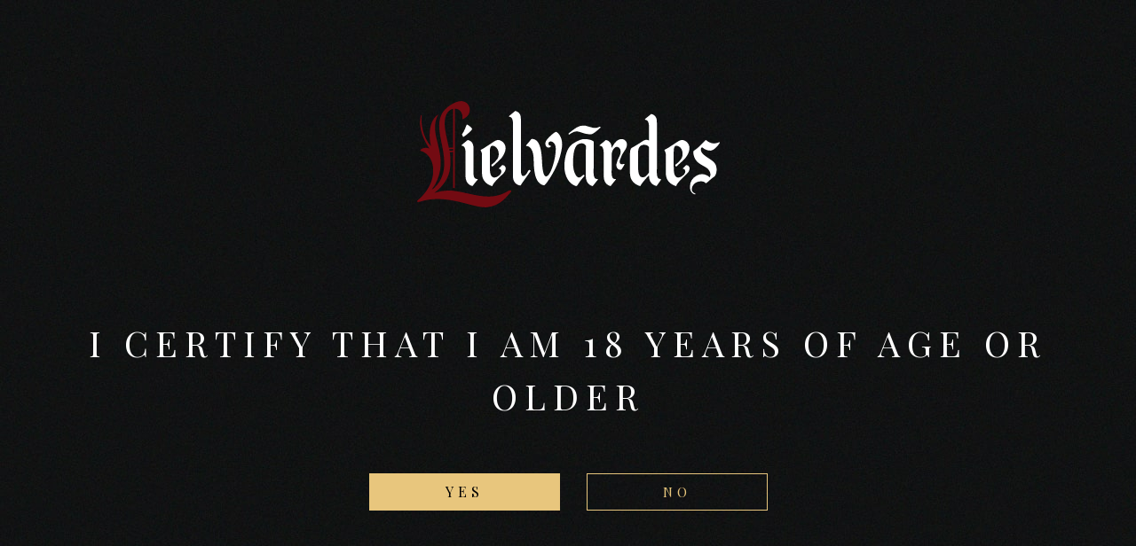

--- FILE ---
content_type: text/html; charset=UTF-8
request_url: https://lielvardesalus.lv/en/our-beer/640-2/
body_size: 36155
content:
<!DOCTYPE html>
<html lang="ru">
	<head>
		<title>COMPATIBILITY OF FOOD | Lielvārdes alus</title>
		<base href="https://lielvardesalus.lv/wp-content/themes/lielvarde/" >
		<script id="Cookiebot" src="https://consent.cookiebot.com/uc.js" data-cbid="a60055e0-9a58-4b5a-aecf-2c9d87c696b5" data-culture="en"  type="text/javascript"></script>
		
<!-- All in One SEO Pack 2.12 by Michael Torbert of Semper Fi Web Design[43,74] -->
<link rel="canonical" href="https://lielvardesalus.lv/en/our-beer/640-2/" />
<!-- /all in one seo pack -->
<link rel='dns-prefetch' href='//netdna.bootstrapcdn.com' />
<link rel='dns-prefetch' href='//s.w.org' />
		<script type="text/javascript">
			window._wpemojiSettings = {"baseUrl":"https:\/\/s.w.org\/images\/core\/emoji\/11.2.0\/72x72\/","ext":".png","svgUrl":"https:\/\/s.w.org\/images\/core\/emoji\/11.2.0\/svg\/","svgExt":".svg","source":{"wpemoji":"https:\/\/lielvardesalus.lv\/wp-includes\/js\/wp-emoji.js?ver=d73a77e527a5e4101432777c73fa1243","twemoji":"https:\/\/lielvardesalus.lv\/wp-includes\/js\/twemoji.js?ver=d73a77e527a5e4101432777c73fa1243"}};
			/**
 * @output wp-includes/js/wp-emoji-loader.js
 */

( function( window, document, settings ) {
	var src, ready, ii, tests;

	// Create a canvas element for testing native browser support of emoji.
	var canvas = document.createElement( 'canvas' );
	var context = canvas.getContext && canvas.getContext( '2d' );

	/**
	 * Checks if two sets of Emoji characters render the same visually.
	 *
	 * @since 4.9.0
	 *
	 * @private
	 *
	 * @param {number[]} set1 Set of Emoji character codes.
	 * @param {number[]} set2 Set of Emoji character codes.
	 *
	 * @return {boolean} True if the two sets render the same.
	 */
	function emojiSetsRenderIdentically( set1, set2 ) {
		var stringFromCharCode = String.fromCharCode;

		// Cleanup from previous test.
		context.clearRect( 0, 0, canvas.width, canvas.height );
		context.fillText( stringFromCharCode.apply( this, set1 ), 0, 0 );
		var rendered1 = canvas.toDataURL();

		// Cleanup from previous test.
		context.clearRect( 0, 0, canvas.width, canvas.height );
		context.fillText( stringFromCharCode.apply( this, set2 ), 0, 0 );
		var rendered2 = canvas.toDataURL();

		return rendered1 === rendered2;
	}

	/**
	 * Detects if the browser supports rendering emoji or flag emoji.
	 *
	 * Flag emoji are a single glyph made of two characters, so some browsers
	 * (notably, Firefox OS X) don't support them.
	 *
	 * @since 4.2.0
	 *
	 * @private
	 *
	 * @param {string} type Whether to test for support of "flag" or "emoji".
	 *
	 * @return {boolean} True if the browser can render emoji, false if it cannot.
	 */
	function browserSupportsEmoji( type ) {
		var isIdentical;

		if ( ! context || ! context.fillText ) {
			return false;
		}

		/*
		 * Chrome on OS X added native emoji rendering in M41. Unfortunately,
		 * it doesn't work when the font is bolder than 500 weight. So, we
		 * check for bold rendering support to avoid invisible emoji in Chrome.
		 */
		context.textBaseline = 'top';
		context.font = '600 32px Arial';

		switch ( type ) {
			case 'flag':
				/*
				 * Test for UN flag compatibility. This is the least supported of the letter locale flags,
				 * so gives us an easy test for full support.
				 *
				 * To test for support, we try to render it, and compare the rendering to how it would look if
				 * the browser doesn't render it correctly ([U] + [N]).
				 */
				isIdentical = emojiSetsRenderIdentically(
					[ 55356, 56826, 55356, 56819 ],
					[ 55356, 56826, 8203, 55356, 56819 ]
				);

				if ( isIdentical ) {
					return false;
				}

				/*
				 * Test for English flag compatibility. England is a country in the United Kingdom, it
				 * does not have a two letter locale code but rather an five letter sub-division code.
				 *
				 * To test for support, we try to render it, and compare the rendering to how it would look if
				 * the browser doesn't render it correctly (black flag emoji + [G] + [B] + [E] + [N] + [G]).
				 */
				isIdentical = emojiSetsRenderIdentically(
					[ 55356, 57332, 56128, 56423, 56128, 56418, 56128, 56421, 56128, 56430, 56128, 56423, 56128, 56447 ],
					[ 55356, 57332, 8203, 56128, 56423, 8203, 56128, 56418, 8203, 56128, 56421, 8203, 56128, 56430, 8203, 56128, 56423, 8203, 56128, 56447 ]
				);

				return ! isIdentical;
			case 'emoji':
				/*
				 * She's the hero Emoji deserves, but not the one it needs right now.
				 *
				 * To test for support, try to render a new emoji (female superhero),
				 * then compare it to how it would look if the browser doesn't render it correctly
				 * (superhero + female sign) .
				 */
				isIdentical = emojiSetsRenderIdentically(
					[55358, 56760, 9792, 65039],
					[55358, 56760, 8203, 9792, 65039]
				);

				return ! isIdentical;
		}

		return false;
	}

	/**
	 * Adds a script to the head of the document.
	 *
	 * @ignore
	 *
	 * @since 4.2.0
	 *
	 * @param {Object} src The url where the script is located.
	 * @return {void}
	 */
	function addScript( src ) {
		var script = document.createElement( 'script' );

		script.src = src;
		script.defer = script.type = 'text/javascript';
		document.getElementsByTagName( 'head' )[0].appendChild( script );
	}

	tests = Array( 'flag', 'emoji' );

	settings.supports = {
		everything: true,
		everythingExceptFlag: true
	};

	/*
	 * Tests the browser support for flag emojis and other emojis, and adjusts the
	 * support settings accordingly.
	 */
	for( ii = 0; ii < tests.length; ii++ ) {
		settings.supports[ tests[ ii ] ] = browserSupportsEmoji( tests[ ii ] );

		settings.supports.everything = settings.supports.everything && settings.supports[ tests[ ii ] ];

		if ( 'flag' !== tests[ ii ] ) {
			settings.supports.everythingExceptFlag = settings.supports.everythingExceptFlag && settings.supports[ tests[ ii ] ];
		}
	}

	settings.supports.everythingExceptFlag = settings.supports.everythingExceptFlag && ! settings.supports.flag;

	// Sets DOMReady to false and assigns a ready function to settings.
	settings.DOMReady = false;
	settings.readyCallback = function() {
		settings.DOMReady = true;
	};

	// When the browser can not render everything we need to load a polyfill.
	if ( ! settings.supports.everything ) {
		ready = function() {
			settings.readyCallback();
		};

		/*
		 * Cross-browser version of adding a dom ready event.
		 */
		if ( document.addEventListener ) {
			document.addEventListener( 'DOMContentLoaded', ready, false );
			window.addEventListener( 'load', ready, false );
		} else {
			window.attachEvent( 'onload', ready );
			document.attachEvent( 'onreadystatechange', function() {
				if ( 'complete' === document.readyState ) {
					settings.readyCallback();
				}
			} );
		}

		src = settings.source || {};

		if ( src.concatemoji ) {
			addScript( src.concatemoji );
		} else if ( src.wpemoji && src.twemoji ) {
			addScript( src.twemoji );
			addScript( src.wpemoji );
		}
	}

} )( window, document, window._wpemojiSettings );
		</script>
		<style type="text/css">
img.wp-smiley,
img.emoji {
	display: inline !important;
	border: none !important;
	box-shadow: none !important;
	height: 1em !important;
	width: 1em !important;
	margin: 0 .07em !important;
	vertical-align: -0.1em !important;
	background: none !important;
	padding: 0 !important;
}
</style>
	<link rel='stylesheet' id='wp-block-library-css'  href='https://lielvardesalus.lv/wp-includes/css/dist/block-library/style.css?ver=d73a77e527a5e4101432777c73fa1243' type='text/css' media='all' />
<link rel='stylesheet' id='menu-image-css'  href='https://lielvardesalus.lv/wp-content/plugins/menu-image/menu-image.css?ver=1.1' type='text/css' media='all' />
<link rel='stylesheet' id='fontawesome-css'  href='//netdna.bootstrapcdn.com/font-awesome/3.2.1/css/font-awesome.min.css?ver=1.3.9' type='text/css' media='all' />
<!--[if IE 7]>
<link rel='stylesheet' id='fontawesome-ie-css'  href='//netdna.bootstrapcdn.com/font-awesome/3.2.1/css/font-awesome-ie7.min.css?ver=1.3.9' type='text/css' media='all' />
<![endif]-->
		<style>
			/* Accessible for screen readers but hidden from view */
			.fa-hidden { position:absolute; left:-10000px; top:auto; width:1px; height:1px; overflow:hidden; }
			.rtl .fa-hidden { left:10000px; }
			.fa-showtext { margin-right: 5px; }
		</style>
		<link rel='https://api.w.org/' href='https://lielvardesalus.lv/wp-json/' />
<link rel="EditURI" type="application/rsd+xml" title="RSD" href="https://lielvardesalus.lv/xmlrpc.php?rsd" />
<link rel="wlwmanifest" type="application/wlwmanifest+xml" href="https://lielvardesalus.lv/wp-includes/wlwmanifest.xml" /> 

<link rel='shortlink' href='https://lielvardesalus.lv/?p=640' />
<link rel="alternate" type="application/json+oembed" href="https://lielvardesalus.lv/wp-json/oembed/1.0/embed?url=https%3A%2F%2Flielvardesalus.lv%2Fen%2Four-beer%2F640-2%2F" />
<link rel="alternate" type="text/xml+oembed" href="https://lielvardesalus.lv/wp-json/oembed/1.0/embed?url=https%3A%2F%2Flielvardesalus.lv%2Fen%2Four-beer%2F640-2%2F&#038;format=xml" />
<style>.post-thumbnail img[src$='.svg'] { width: 100%; height: auto; }</style><link rel="alternate" href="https://lielvardesalus.lv/musu-alus/ediena-saderiba/" hreflang="lv" />
<link rel="alternate" href="https://lielvardesalus.lv/en/our-beer/640-2/" hreflang="en" />
		<meta charset="utf-8">
		<meta name="viewport" content="width=device-width, initial-scale=1, shrink-to-fit=no">
		<link rel="stylesheet" href="https://stackpath.bootstrapcdn.com/bootstrap/4.1.3/css/bootstrap.min.css" integrity="sha384-MCw98/SFnGE8fJT3GXwEOngsV7Zt27NXFoaoApmYm81iuXoPkFOJwJ8ERdknLPMO" crossorigin="anonymous">
		<link rel="stylesheet" href="https://cdn.jsdelivr.net/gh/fancyapps/fancybox@3.5.6/dist/jquery.fancybox.min.css" />
		<link href="https://fonts.googleapis.com/css?family=Merriweather:900&amp;subset=latin-ext" rel="stylesheet">
		<link href="https://fonts.googleapis.com/css?family=Playfair+Display:400,400i,700,700i&subset=cyrillic,latin-ext" rel="stylesheet">
		<link href="https://fonts.googleapis.com/css2?family=Poppins:wght@400;500;600;700&display=swap" rel="stylesheet">
		<link rel="stylesheet" href="https://use.typekit.net/pwx1eyj.css">
		<script src='https://api.tiles.mapbox.com/mapbox-gl-js/v1.0.0/mapbox-gl.js'></script>
    	<link href='https://api.tiles.mapbox.com/mapbox-gl-js/v1.0.0/mapbox-gl.css' rel='stylesheet' />
		<link rel="stylesheet" href="https://cdn.jsdelivr.net/npm/swiper@9/swiper-bundle.min.css"/>
        <link rel="stylesheet" href="css/animate.min.css">
		<link rel="stylesheet" href="css/slick.css">
		<link rel="stylesheet" href="css/style.css">
		
			<div class="wrapper stop">
			<div class="enter-page">
				<div class="enter-page__inner">
					<span class="enter-page__logo"><img src="svg/logo.svg" alt=""></span>
					<ul class="enter-page__lang">
													<li><a class="active" href="https://lielvardesalus.lv/musu-alus/ediena-saderiba/">LV</a></li>
													<li><a class="active" href="https://lielvardesalus.lv/en/our-beer/640-2/">EN</a></li>
											</ul>
					<p>I CERTIFY THAT I AM 18 YEARS OF AGE OR OLDER</p>
					<div class="btn-group">
						<button type="button" class="btn btn-info privclose">Yes</button>
						<button type="button" class="btn btn-primary exit">NO</button>
					</div>
				</div>
			</div>
		</div>
		<!-- <div class="enter-page__bottom">
			<div class="privacy-policy" style="display:none">
				<div class="container">
					<p>We use cookies to give you the best experience on our site. By clicking &#8220;Accept&#8221; or by continuing the browser session, you confirm your acceptance of the use of cookies. You can revoke your consent at any time by changing your browser settings and deleting your saved cookies. Read more about our cookie policy <a href="http://lielvardesalus.lv/en/privacy-policy-2/">here</a>.</p>
					<button type="button" class="btn btn-secondary closez">I AGREE</button>
				</div>
			</div>
		</div> -->
		<div class="wrapper">
			<header class="header">
				<div class="container">
					<div class="header__inner">
						<span class="header__menu">
							<img src="svg/menu.svg" alt="" class="open-icon js-open-menu">
							<img src="svg/close.svg" alt="" class="close-icon js-close-menu">
							<div class="hover-menu">
								<a href="https://lielvardesalus.lv/en/our-beer/" class="hover-item ">TRADITIONAL BEER</a>
								<div class="hover-block">
									<a href="https://lielvardesalus.lv/en/our-beer/beer-archive/?cata=5" class="">Our beer</a>
										                            		<a href="https://lielvardesalus.lv/en/our-beer/beer-archive/?cata=46" class="">CIDERS</a>
																	</div>
							</div>
							<a href="https://lielvardesalus.lv/en/our-beer/640-2/" class="">COMPATIBILITY OF FOOD</a>
							<a href="https://lielvardesalus.lv/en/tasting-tricks/#triki" class=""> TASTING TRICKS						</span>
						<a href="https://lielvardesalus.lv/en/home/" class="header__logo"><img src="images/Logo-main.png" alt=""></a>
						<div class="header__right">
							<button style="display:None;" href="https://lielvardesalus.lv/en/enter/" type="button" class="gg btn btn-primary">Enter</button>
<!--                                                          -->
							<a href="https://lielvardesalus.lv/en/our-beer/640-2/" class="title">COMPATIBILITY OF FOOD</a>
							<a href="https://lielvardesalus.lv/en/home/#kontakti" class="title">Contacts</a>
							<div class="header__dropdown dropdown">
								
																										<a class="btn btn-secondary dropdown-toggle" href="https://lielvardesalus.lv/en/our-beer/640-2/" role="button" id="dropdownMenuLink" data-toggle="dropdown" aria-haspopup="true" aria-expanded="false">
										EN										</a>
																									<div class="dropdown-menu" aria-labelledby="dropdownMenuLink">
																				<a class="dropdown-item" href="https://lielvardesalus.lv/musu-alus/ediena-saderiba/">LV</a>
																																				</div>
								
									
									
								
							</div>
<!-- 							<div class="header__soc">
								<span>Follow us</span>
																<a href="https://www.instagram.com/lielvardesalus/" target="_blank" class="in"><img src="svg/in2.svg" alt=""></a>
								<a href="https://bit.ly/2kj2nA1" target="_blank" class="fb"><img src="svg/fb2.svg" alt=""></a>
							</div> -->
						</div>
					</div>
				</div>
			</header>

			<div class="menu">
				<div class="menu__inner">
					<div class="menu__list">
						<a href="https://lielvardesalus.lv/en/our-beer/" class="title">Our beer</a>
						<ul>
							<li><a href="https://lielvardesalus.lv/en/our-beer/beer-archive/?cata=5">TRADITIONAL BEER</a></li>
                            
                            <li><a href="https://lielvardesalus.lv/en/produkti/lielvardes-craft-cider/">CIDERS</a></li>
                            <li><a href="https://lielvardesalus.lv/en/tasting-tricks/#triki"> TASTING TRICKS</a></li>
							
							<li style="display:none;"><a href="https://lielvardesalus.lv/en/our-beer/640-2/">COMPATIBILITY OF FOOD</a> </li>
						</ul>
					</div>
					<div class="menu__list">
						<a href="https://lielvardesalus.lv/en/brewery/lielvardes-legend/" class="title">Brewery</a>
						<ul>
							<li><a href="https://lielvardesalus.lv/en/brewery/lielvardes-legend/">Lielvārdes legend</a> </li>
							<!--<li><a href="https://lielvardesalus.lv/en/brewery/lielvardes-legend/#composition">Brewing methods</a> </li> -->
						</ul>
					</div>
					<div class="menu__list" style="display:none;">
						<a href="https://lielvardesalus.lv/en/beer-club/" class="title">Beer club</a>
						<ul>
							<li><a href="https://lielvardesalus.lv/en/registration-2/">Registration</a> </li>							<!-- <li><a href="https://lielvardesalus.lv/en/become-a-beer-expert/">BECOME A BEER EXPERT</a> </li> -->
							<li><a href="/en/our-beer/640-2/#club">Lielvārdes beer connoisseurs</a> </li>
							<!-- <li><a href="https://lielvardesalus.lv/en/beer-club/633-2/">Lielvārdes beer connoisseurs</a> </li> -->
							<!-- <li><a href="https://lielvardesalus.lv/en/our-beer/640-2/">COMPATIBILITY OF FOOD</a> </li>
							<li><a href="https://lielvardesalus.lv/en/our-beer/640-2/">COMPATIBILITY OF FOOD</a> </li> -->
							<li><a href="/en/our-beer/640-2/#triki"> TASTING TRICKS</a> </li>
						</ul>
					</div>
					<div class="menu__list">
						<a href="https://lielvardesalus.lv/en/our-beer/640-2/" class="title">COMPATIBILITY OF FOOD</a>
					</div>
					<div class="menu__list">
						<a href="https://lielvardesalus.lv/en/home/#kontakti" class="title">Contacts</a><br>
                        <button style="display:none;" href="https://lielvardesalus.lv/backstage/?action=logout&amp;redirect_to=https%3A%2F%2Flielvardesalus.lv%2Fen%2Fhome&amp;_wpnonce=91c54ea2d6" type="button" class="logout btn btn-primary" style="margin-left:0px !important;">Exit</button>
					</div>
                    
				</div>
			</div><div class="culture culture_slider culture_club">
    <div class="container">
        <div class="title-main title-main_red">
            <span>Lielvārdes</span>
            <h3>COMPATIBILITY OF FOOD</h3>
        </div>
    
    
    
                    <div class="js-culture-slider">
                        <div class="culture__slid">
                        <div class="row right">
                            <div class="col-xs-12 col-sm-12 col-md-12 col-lg-6">
                                <div class="culture__inner">
                                    <div class="culture__description">
                                        <h3>Lielvārdes light beer</h3>
<p>Lielvārdes Light is made in small quantities and has a relatively short shelf life. This<br />
ale has been brewed using top-fermenting yeast and higher temperatures, so the<br />
beer has a rich flavor and a more pronounced aroma. We are honored to restore<br />
centuries old and by many craftsmen perfected beer brewing traditions.</p>
                                    </div>
                                </div>
                            </div>
                            <div class="col-xs-12 col-sm-12 col-md-12 col-lg-6">
                                <div class="culture__img">
                                    <img src="images/img8.jpg" alt="" class="img-fluid">
                                </div>
                            </div>
                        </div>
                    </div>
                                                <div class="culture__slid">
                        <div class="row right">
                            <div class="col-xs-12 col-sm-12 col-md-12 col-lg-6">
                                <div class="culture__inner">
                                    <div class="culture__description">
                                        <h3>Lielvārdes dark beer</h3>
<p>Four different caramel maltes are used in the making of Lielvārdes Dark, which<br />
enhance the flavor with a light sweetness, while Hallert&amp;#39;s hops give it a bit of<br />
bitterness. This ale has been brewed using top-fermenting yeast and higher<br />
temperatures, so the beer has a richer flavor and a more pronounced aroma. We are<br />
honored to restore centuries old and by many craftsmen perfected beer brewing<br />
traditions.</p>
                                    </div>
                                </div>
                            </div>
                            <div class="col-xs-12 col-sm-12 col-md-12 col-lg-6">
                                <div class="culture__img">
                                    <img src="images/img8.jpg" alt="" class="img-fluid">
                                </div>
                            </div>
                        </div>
                    </div>
                                                <div class="culture__slid">
                        <div class="row right">
                            <div class="col-xs-12 col-sm-12 col-md-12 col-lg-6">
                                <div class="culture__inner">
                                    <div class="culture__description">
                                        <h3>Lielvārdes blackcurrant stout</h3>
<p>Lielvārdes Blackcurrant Stout is traditionally a kind of an ale beer enriched with high<br />
quality blackcurrant juice. It has an intensely dark shade with a fresh blackcurrant flavor,<br />
a bittersweet taste and a lightly roasted nuance of malt and blackcurrant. This beer will<br />
delight sweet and at the same time rich-flavored beer lovers.</p>
                                    </div>
                                </div>
                            </div>
                            <div class="col-xs-12 col-sm-12 col-md-12 col-lg-6">
                                <div class="culture__img">
                                    <img src="images/img8.jpg" alt="" class="img-fluid">
                                </div>
                            </div>
                        </div>
                    </div>
                                                <div class="culture__slid">
                        <div class="row right">
                            <div class="col-xs-12 col-sm-12 col-md-12 col-lg-6">
                                <div class="culture__inner">
                                    <div class="culture__description">
                                        <h3>Lielvārdes cherry kriek</h3>
<p>How to create a cherry-inspired masterpiece? By combining the wisdom of brewing beer<br />
inherited from Belgians, the traditional top fermentation of Lielvārdes beer, carefully<br />
selected ingredients and patience. We have kept all this up to the present day to create<br />
Cherry Kriek. Cherry Kriek is a traditional ale, enriched with high quality, aromatic cherry juice. A rich burgundy color, persistent foam, enticing cherry aroma and taste –<br />
Lielvārdes beer makers can be proud.</p>
                                    </div>
                                </div>
                            </div>
                            <div class="col-xs-12 col-sm-12 col-md-12 col-lg-6">
                                <div class="culture__img">
                                    <img src="images/img8.jpg" alt="" class="img-fluid">
                                </div>
                            </div>
                        </div>
                    </div>
                                                <div class="culture__slid">
                        <div class="row right">
                            <div class="col-xs-12 col-sm-12 col-md-12 col-lg-6">
                                <div class="culture__inner">
                                    <div class="culture__description">
                                        <h3>Lielvārdes classic light ale</h3>
<p>Lightly golden color. Light malt flavor, airy foam hat. Refreshing taste.</p>
                                    </div>
                                </div>
                            </div>
                            <div class="col-xs-12 col-sm-12 col-md-12 col-lg-6">
                                <div class="culture__img">
                                    <img src="images/img8.jpg" alt="" class="img-fluid">
                                </div>
                            </div>
                        </div>
                    </div>
                                                <div class="culture__slid">
                        <div class="row right">
                            <div class="col-xs-12 col-sm-12 col-md-12 col-lg-6">
                                <div class="culture__inner">
                                    <div class="culture__description">
                                        <h3 class="p1">Seasonal ales</h3>
<p>Lielvārdes raspberry-mango is a “Milkshake-style” beer, which has been highly<br />
appreciated by beer lovers around the world. Its darkness resembles a milk cocktail.<br />
Sweet fruit nuances can be felt in the bitter taste of ale. It has a smoky red shade and<br />
a pleasant raspberry-mango aroma. This beer gives a true spring refreshment.</p>
                                    </div>
                                </div>
                            </div>
                            <div class="col-xs-12 col-sm-12 col-md-12 col-lg-6">
                                <div class="culture__img">
                                    <img src="images/img8.jpg" alt="" class="img-fluid">
                                </div>
                            </div>
                        </div>
                    </div>
                                                <div class="culture__slid">
                        <div class="row right">
                            <div class="col-xs-12 col-sm-12 col-md-12 col-lg-6">
                                <div class="culture__inner">
                                    <div class="culture__description">
                                        <h3>Lielvārdes craft cider</h3>
<p>Lielvārdes semi-dry cider is naturally fermented from special variety of apples grown<br />
for brewing cider. It has a carefully balanced and strong flavor, complemented by a<br />
fresh and acidic apple aroma.</p>
                                    </div>
                                </div>
                            </div>
                            <div class="col-xs-12 col-sm-12 col-md-12 col-lg-6">
                                <div class="culture__img">
                                    <img src="images/img8.jpg" alt="" class="img-fluid">
                                </div>
                            </div>
                        </div>
                    </div>
                                        </div>
    </div>
    </div>
    
    
    
    
    
    
</div>
<div class="catalog catalog__min">
	
		<h2 style="text-align:center; padding-bottom:40px;"><span style="display: block; font-size: 16px;">Lielvārdes alus </span>COMPATIBILITY OF FOOD</h2>
		<div class="container">
		<div class="row">
							<div class="col-xs-6 col-sm-6 col-md-4 col-lg-4">
					<a href="https://lielvardesalus.lv/en/produkti/kvasa-alus-2/" class="catalog__item  wow fadeInUp">
						<div class="catalog__img">
							<img src="https://lielvardesalus.lv/wp-content/uploads/2024/04/LIELVĀRDES_KVASA_ALUS_TRANSPARENT_01-1.png" alt="" class="img-fluid">
						</div>
						<span class="catalog__title">Lielvārdes Kvasa Alus</span>
					</a>
				</div>
							<div class="col-xs-6 col-sm-6 col-md-4 col-lg-4">
					<a href="https://lielvardesalus.lv/en/produkti/lielvardes-sweet-cider/" class="catalog__item  wow fadeInUp">
						<div class="catalog__img">
							<img src="https://lielvardesalus.lv/wp-content/uploads/2024/04/Sirds.png" alt="" class="img-fluid">
						</div>
						<span class="catalog__title">Lielvārdes Sweet Cider</span>
					</a>
				</div>
							<div class="col-xs-6 col-sm-6 col-md-4 col-lg-4">
					<a href="https://lielvardesalus.lv/en/produkti/lielvarde-pear-flavored-cider/" class="catalog__item  wow fadeInUp">
						<div class="catalog__img">
							<img src="https://lielvardesalus.lv/wp-content/uploads/2024/06/Bumbieru-1.png" alt="" class="img-fluid">
						</div>
						<span class="catalog__title">Lielvārde Pear flavored cider</span>
					</a>
				</div>
							<div class="col-xs-6 col-sm-6 col-md-4 col-lg-4">
					<a href="https://lielvardesalus.lv/en/produkti/lielvarde-blackcurrant-flavored-cider/" class="catalog__item  wow fadeInUp">
						<div class="catalog__img">
							<img src="https://lielvardesalus.lv/wp-content/uploads/2024/06/Upeņu-1.png" alt="" class="img-fluid">
						</div>
						<span class="catalog__title">Lielvārde Blackcurrant flavored cider</span>
					</a>
				</div>
							<div class="col-xs-6 col-sm-6 col-md-4 col-lg-4">
					<a href="https://lielvardesalus.lv/en/produkti/lielvardes-alus-2/" class="catalog__item  wow fadeInUp">
						<div class="catalog__img">
							<img src="https://lielvardesalus.lv/wp-content/uploads/2022/05/Lielvardes_alus-1.png" alt="" class="img-fluid">
						</div>
						<span class="catalog__title">Lielvārdes Alus</span>
					</a>
				</div>
							<div class="col-xs-6 col-sm-6 col-md-4 col-lg-4">
					<a href="https://lielvardesalus.lv/en/produkti/lielvardes-tradicionalais-2/" class="catalog__item  wow fadeInUp">
						<div class="catalog__img">
							<img src="https://lielvardesalus.lv/wp-content/uploads/2022/05/Lielvardes_tradicionalais-1.png" alt="" class="img-fluid">
						</div>
						<span class="catalog__title">Lielvārdes Tradicionālais</span>
					</a>
				</div>
							<div class="col-xs-6 col-sm-6 col-md-4 col-lg-4">
					<a href="https://lielvardesalus.lv/en/produkti/lielvardes-tumsais-2/" class="catalog__item  wow fadeInUp">
						<div class="catalog__img">
							<img src="https://lielvardesalus.lv/wp-content/uploads/2022/05/Lielvardes_tumsais-1.png" alt="" class="img-fluid">
						</div>
						<span class="catalog__title">Lielvārdes Tumšais</span>
					</a>
				</div>
							<div class="col-xs-6 col-sm-6 col-md-4 col-lg-4">
					<a href="https://lielvardesalus.lv/en/produkti/lielvardes-craft-cider/" class="catalog__item  wow fadeInUp">
						<div class="catalog__img">
							<img src="https://lielvardesalus.lv/wp-content/uploads/2019/08/lielvardes_sidrs.png" alt="" class="img-fluid">
						</div>
						<span class="catalog__title">Lielvārdes Cider</span>
					</a>
				</div>
							<div class="col-xs-6 col-sm-6 col-md-4 col-lg-4">
					<a href="https://lielvardesalus.lv/en/produkti/lielvardes-kirsu-2/" class="catalog__item  wow fadeInUp">
						<div class="catalog__img">
							<img src="https://lielvardesalus.lv/wp-content/uploads/2022/05/Lielvardes_kirsu-1.png" alt="" class="img-fluid">
						</div>
						<span class="catalog__title">LIELVĀRDES ĶIRŠU</span>
					</a>
				</div>
					</div>
	</div>
</div><div class="catalog">
	<div class="container">
		<div class="title-main desct-md"></div>
		<div class="catalog__list mob-md">
	<span>Look more</span>
	<ul>
					<li class=""><a href="https://lielvardesalus.lv/en/our-beer/beer-archive/?cata=44">LIELVĀRDES BEER RANGE</a> </li>
					<li class=""><a href="https://lielvardesalus.lv/en/our-beer/beer-archive/?cata=46">LIELVĀRDES CRAFT CIDER</a> </li>
				
	</ul>
</div>		<div class="row desct-md">
			<div class="col-xs-6 col-sm-6 col-md-3 col-lg-3">
	    <a href="https://lielvardesalus.lv/en/our-beer/beer-archive/?cata=44" class="catalog__item wow fadeInUp">
        <div class="catalog__img">
            <img src="svg/one.svg" alt="" class="number">
            <img src="https://lielvardesalus.lv/wp-content/uploads/2022/05/ielvardes-alus-ar-glazi.png" alt="" class="img-fluid">
        </div>
        <span class="catalog__title">TRADITIONAL BEER</span>
    </a>
	</div>
<div class="col-xs-6 col-sm-6 col-md-3 col-lg-3">
		<a href="https://lielvardesalus.lv/en/our-beer/beer-archive/?cata=46" class="catalog__item wow fadeInUp">
        <div class="catalog__img">
            <img src="svg/two.svg" alt="" class="number">
            <img src="https://lielvardesalus.lv/wp-content/uploads/2019/03/lielvardes-sidrs.png" alt="" class="img-fluid">
        </div>
        <span class="catalog__title">CIDERS</span>
    </a>
	</div>		</div>
	</div>
</div>
<footer class="footer">
				<div class="container">
					<p>We use cookies to give you the best experience on our site. By clicking &#8220;Accept&#8221; or by continuing the browser session, you confirm your acceptance of the use of cookies. You can revoke your consent at any time by changing your browser settings and deleting your saved cookies. Read more about our cookie policy here.</p>
				</div>
			</footer>
		</div>

		<!-- Modal -->
		<div class="modal fade" id="exampleModalCenter" tabindex="-1" role="dialog" aria-labelledby="exampleModalCenterTitle" aria-hidden="true">
			<div class="modal-dialog modal-dialog-centered" role="document">
				<div class="modal-content">
					<div class="modal-header">
						<button type="button" class="close" data-dismiss="modal" aria-label="Close">
							<img src="svg/close2.svg" alt="">
						</button>
					</div>
					<div class="modal-body">
						<form>
													
							<img src="images/modal-logo.png" alt="">
							<div class="title-main title-main_red">
								<span>Partner offers</span>
								<h2 class="genz"></h2>
							</div>
							<input type="text" class="code" placeholder="VIETA KODAM">
							<span class="modal-copyright">Created:: 06.12.2025 23:55Valid for 1 hour, one code cannot be reused.</span>
												</form>
					</div>
				</div>
			</div>
		</div>
		<script type='text/javascript' src='https://lielvardesalus.lv/wp-includes/js/wp-embed.js?ver=d73a77e527a5e4101432777c73fa1243'></script>
		<script src="https://code.jquery.com/jquery-3.3.1.js" integrity="sha256-2Kok7MbOyxpgUVvAk/HJ2jigOSYS2auK4Pfzbm7uH60=" crossorigin="anonymous"></script>
		<script src="https://cdnjs.cloudflare.com/ajax/libs/popper.js/1.14.3/umd/popper.min.js" integrity="sha384-ZMP7rVo3mIykV+2+9J3UJ46jBk0WLaUAdn689aCwoqbBJiSnjAK/l8WvCWPIPm49" crossorigin="anonymous"></script>
		<script src="https://stackpath.bootstrapcdn.com/bootstrap/4.1.3/js/bootstrap.min.js" integrity="sha384-ChfqqxuZUCnJSK3+MXmPNIyE6ZbWh2IMqE241rYiqJxyMiZ6OW/JmZQ5stwEULTy" crossorigin="anonymous"></script>

		<script src="https://cdn.jsdelivr.net/gh/fancyapps/fancybox@3.5.6/dist/jquery.fancybox.min.js"></script>

		<script src="js/slick.js"></script>
		<script src="js/script.js"></script>
        <script src="js/wow.min.js"></script>
		<script>
		$(function(){
			$(".gg").on('click',function(){
				window.location = $(this).attr('href');
			});
			$(".ggg").on('click',function(e){
				e.preventDefault();
				arr = {};
				$(".contacts__form .error").removeClass('error');
				$(".contacts__form input, .contacts__form textarea").each(function(){
					if($(this).val() == 'on'){
						if($(this).is(":checked")){
							//arr['agree'] = 'Jā';
						}else{
							$(this).parent().find('label').addClass('error');
						}
					}else if($(this).val() != ''){
						arr[$(this).attr('placeholder')] = $(this).val();
					}else{
						$(this).addClass('error');
					}
				});
				if($(".contacts__form .error").length == 0){
					$.post('https://lielvardesalus.lv/wp-ajax.php',{arr:JSON.stringify(arr)});
					$(".contacts__form").html("<h3>Paldies!</h3>");
				}
			});
			console.log(sessionStorage);
			if(sessionStorage.length == 0 && !sessionStorage.priv){
				$(".stop").show();
			}

			if(sessionStorage.length == 0 && !sessionStorage.pop2){
				$(".privacy-policy").show();
			}

			$( ".privclose" ).click(function() {
			  $( ".stop" ).fadeToggle(300);
			  sessionStorage.setItem('priv', 'true');
			});

			$( ".closez" ).click(function() {
			  $( ".privacy-policy" ).fadeToggle(300);
			  sessionStorage.setItem('pop2', 'true');
			});
		
			$(".exit").on('click',function(){
				window.location = 'http://google.lv';
			});
			$(".closez").on('click',function(e){
				e.preventDefault();
				$(".privacy-policy").fadeOut();
			});
			
			$(".forma").on('submit',function(){
				
			});
			$(".close").on('click',function(){
				$("#exampleModalCenter").fadeOut();
				console.log('here');
			});
			function makeid(length) {
			  var text = "";
			  var possible = "0123456789";

			  for (var i = 0; i < length; i++)
				text += possible.charAt(Math.floor(Math.random() * possible.length));

			  return text;
			}
			$(".gen").on('click',function(){
				if($(this).parent().parent().index() == 9){
					$(".code").val(54145323);
				}else{
					$(".code").val(makeid(8));
				}
				$(".genz").text($(this).data('title'));
			});
			$('.nav-link').click(function(){
				$('a.nav-link').removeClass('active');
				$(this).addClass('active');
			});
			
		})
		</script>
        <script>
              new WOW().init();
        </script>
	</body>
</html>

--- FILE ---
content_type: text/css
request_url: https://lielvardesalus.lv/wp-content/themes/lielvarde/css/style.css
body_size: 70374
content:
/*Colors*/
/*Styles*/
/*Common styles*/
/*@font-face { font-family: 'Corporate A'; src: url('../fonts/CorporateA-Regular.eot'); src: url('../fonts/CorporateA-Regular.eot?#iefix') format('embedded-opentype'), url('../fonts/CorporateA-Regular.woff') format('woff'), url('../fonts/CorporateA-Regular.ttf') format('truetype'); font-weight: 400; font-style: normal;
}

@font-face { font-family: 'Corporate A'; src: url('../fonts/CorporateA-RegularItalic.eot'); src: url('../fonts/CorporateA-RegularItalic.eot?#iefix') format('embedded-opentype'), url('../fonts/CorporateA-RegularItalic.woff') format('woff'), url('../fonts/CorporateA-RegularItalic.ttf') format('truetype'); font-weight: 400; font-style: italic;
}

@font-face { font-family: 'Corporate A'; src: url('../fonts/CorporateA-Bold.eot'); src: url('../fonts/CorporateA-Bold.eot?#iefix') format('embedded-opentype'), url('../fonts/CorporateA-Bold.woff') format('woff'), url('../fonts/CorporateA-Bold.ttf') format('truetype'); font-weight: 700; font-style: normal;
}
@font-face { font-family: corporate-a, serif; font-weight: 400; font-style: normal;
}
@font-face { font-family: corporate-a, serif; font-weight: 400; font-style: italic;
}
@font-face { font-family: corporate-a, serif; font-weight: 700; font-style: normal;
}
@font-face { font-family: corporate-a, serif; font-weight: 700; font-style: italic;
}*/

@font-face {
    font-family: 'Noyh Geometric Extra';
    src: url('../fonts/NoyhGeometric-ExtLtIta.woff2') format('woff2'),
        url('../fonts/NoyhGeometric-ExtLtIta.woff') format('woff');
    font-weight: 300;
    font-style: italic;
    font-display: swap;
}

@font-face {
    font-family: 'Noyh Geometric';
    src: url('../fonts/NoyhGeometric-Italic.woff2') format('woff2'),
        url('../fonts/NoyhGeometric-Italic.woff') format('woff');
    font-weight: normal;
    font-style: italic;
    font-display: swap;
}

@font-face {
    font-family: 'Noyh Geometric';
    src: url('../fonts/NoyhGeometric-HeavyItalic.woff2') format('woff2'),
        url('../fonts/NoyhGeometric-HeavyItalic.woff') format('woff');
    font-weight: 900;
    font-style: italic;
    font-display: swap;
}

@font-face {
    font-family: 'Noyh Geometric';
    src: url('../fonts/NoyhGeometric-Heavy.woff2') format('woff2'),
        url('../fonts/NoyhGeometric-Heavy.woff') format('woff');
    font-weight: 900;
    font-style: normal;
    font-display: swap;
}

@font-face {
    font-family: 'Noyh Geometric';
    src: url('../fonts/NoyhGeometric-Black.woff2') format('woff2'),
        url('../fonts/NoyhGeometric-Black.woff') format('woff');
    font-weight: 900;
    font-style: normal;
    font-display: swap;
}

@font-face {
    font-family: 'Noyh Geometric';
    src: url('../fonts/NoyhGeometric-BlackItalic.woff2') format('woff2'),
        url('../fonts/NoyhGeometric-BlackItalic.woff') format('woff');
    font-weight: 900;
    font-style: italic;
    font-display: swap;
}

@font-face {
    font-family: 'Noyh Geometric';
    src: url('../fonts/NoyhGeometric-Bold.woff2') format('woff2'),
        url('../fonts/NoyhGeometric-Bold.woff') format('woff');
    font-weight: bold;
    font-style: normal;
    font-display: swap;
}

@font-face {
    font-family: 'Noyh Geometric';
	src: url('../fonts/NoyhGeometric-BoldItalic.woff2') format('woff2'),
        url('../fonts/NoyhGeometric-BoldItalic.woff') format('woff');
    font-weight: bold;
    font-style: italic;
    font-display: swap;
}

@font-face {
    font-family: 'Noyh Geometric';
    src: url('../fonts/NoyhGeometric-Light.woff2') format('woff2'),
        url('../fonts/NoyhGeometric-Light.woff') format('woff');
    font-weight: 300;
    font-style: normal;
    font-display: swap;
}

@font-face {
    font-family: 'Noyh Slim';
    src: url('../fonts/NoyhSlim-Black.woff2') format('woff2'),
        url('../fonts/NoyhSlim-Black.woff') format('woff');
    font-weight: 900;
    font-style: normal;
    font-display: swap;
}

@font-face {
    font-family: 'Noyh Geometric';
    src: url('../fonts/NoyhGeometric-ExtraLight.woff2') format('woff2'),
        url('../fonts/NoyhGeometric-ExtraLight.woff') format('woff');
    font-weight: 200;
    font-style: normal;
    font-display: swap;
}


* { margin: 0; padding: 0; }

body { min-width: 375px; font-family: "Playfair Display", sans-serif; color: #000; background-image: url("../images/bg.jpg"); background-repeat: repeat; overflow-x: hidden; }
body.overfl { overflow: hidden; }

a, use, span, div { transition: 0.3s; }
a:hover, use:hover, span:hover, div:hover { text-decoration: none; }

.ingemars-banner {
	position: relative;
	min-height: 170px;
}

.ingemars-banner img {
	width: 100%;
	height: 100%;
	min-height: 170px;
	object-fit: cover;
}

.ingemars-banner h2 {
	font-family: 'Noyh Slim';
	letter-spacing: normal;
	line-height: 1.1;
	margin-bottom: 0;
}

.ingemars-banner .banner-text {
	position: absolute;
	width: 55%;
	height: 100%;
	display: flex;
	align-items:center;
	justify-content: flex-start;
	right: 0;
	top: 0;
	background-color: rgba(0,0,0,0.5);
	clip-path: polygon(20% 0%, 100% 0, 100% 100%, 0% 100%);
	padding-left: 13%;
}

.ingemars-about {
	padding: 50px;
	background-color: #000;
	display: flex;
	column-gap: 50px;
	align-items: center;
}

.ingemars-about h2 {
	font-family: 'Noyh Slim';
	letter-spacing: normal;
	line-height: 1.1;
	margin-bottom: 0;
}

.ingemars-about p {
	color: #fff;
    margin-bottom: 0;
    font-family: 'Noyh Geometric';
	max-width: 380px;
}

.ingemars-about .images {
	width: 55%;
	flex-shrink: 0;
}

.ingemars-about .img1 {
	width: 80%;
	height: auto;
	float: right;
	margin-bottom: -10%;
}

.ingemars-about .img2 {
	width: 60%;
	height: auto;
}

@media screen and (max-width: 740px) {
	.ingemars-about {
		padding: 50px 20px;
		flex-direction: column;
		row-gap: 50px;
	}
	.ingemars-about .images {
		width: 100%;
	}
}

.header .container {
	font-family: 'Noyh Slim';
	text-transform: uppercase;
}

.header .container a {
	color: #fff;
	line-height: 1.5;
	font-size: 15px;
}

.header .container a.active {
	text-decoration: underline;
}

.header__dropdown .dropdown-menu .dropdown-item {
	color: #212529;
}

.header__right {
	column-gap: 30px;
}

.header .header__menu img {
	display: none;
}
.header .header__menu {
	width: auto;
	display: flex;
	align-items: center;
	column-gap: 30px;
}

.header .header__logo img {
	filter: grayscale(1) invert(1);
	width: auto;
}

.header.fixed .container .header__logo img {
	filter: grayscale(1) invert(1);
	width: auto;
	height: 40px;
	margin: 0;
	margin-top: 20px;
}

.contacts .title-main:after {
	display: none;

}

.contacts .title-main {
	font-family: 'Noyh Slim';
	margin-bottom: 50px;
}

main .contacts {
	padding: 100px 0;
}

.contacts .title-main h2 {
	letter-spacing: normal;
	font-size: 70px;
}

@media screen and (max-width: 991px) {
	.contacts .title-main {
		margin-bottom: 25px;
	}
}

.contacts__form h3 {
	font-family: 'Noyh Slim';
	text-transform: uppercase;
	font-size: 50px;
	letter-spacing: normal;
}

.contacts__form {
	font-family: 'Noyh Geometric';
}

.contacts__form input {
	border: 1px solid #E8C67D;
	color: #fff !important;
	text-align: left !important;
}

.contacts__form input::placeholder {
	color: #fff !important;
}

.contacts__form textarea {
	font-size: 18px;
	border: 1px solid #E8C67D;
	color: #fff;
}

.contacts__form textarea::placeholder {
	color: #fff;
}

.contacts .form__row .custom-control-label {
	color: #fff;
	font-size: 14px;
}

.contacts .form__row .custom-control-label a {
	color: #fff;
}

.contacts {
	background-color: #000;
}

.contacts__form button {
	background-color: #E8C67D;
	color: #000;
	letter-spacing: normal;
	padding: 8px 20px;
	font-size: 14px;
	font-weight: bold;
}

.contacts__info {
	font-family: 'Noyh Geometric';
	color: #fff;
}

.contacts__info span {
	color: #fff !important;
	font-size: 20px !important;
}

.contacts__info a {
	color: #fff !important;
	font-size: 20px !important;
}

.hover-menu {
	position: relative;
}

.hover-block {
	position: absolute;
	min-width: 100%;
	width: fit-content;
	padding: 10px;
	background-color:black;
	top: 100%;
	left: 0;
	display: none;
}

.hover-block a {
	display: block;
	margin-bottom: 5px;
}

.hover-item {
	background: url(../svg/arrow.svg) no-repeat;
	display:block;
	padding-right: 15px;
	background-position: right 3px top 6px;
}

.hover-menu:hover .hover-block {
	display: block;
}

@media screen and (max-width: 910px) {
	.header .header__menu img {
		display: block;
	}
	.header .header__menu a {
		display: none;
	}
	
	.header__right > a {
		display: none;
	}
}

.tradicija-text {
	padding: 0 20px;
	color: #fff;
	max-width: 900px;
	width: 100%;
	margin: 0 auto;
	margin-bottom: 100px
}

.tradicija-text p {
	margin-bottom: 0;
	line-height: 2;
	font-size: 18px;
}

.tradicija-small-text {
	font-family: 'Noyh Geometric';
	color: #fff;
	max-width: 650px;
	width: 100%;
	margin: 0 auto;
	font-weight: 500;
	margin-bottom: 50px;
}

.carousel {
	font-family: 'Poppins', sans-serif;
	margin: 0;
	padding: 100px 0;
	background-color: #000;
	width: 100%;
}

h2.new-title {
	 font-family: 'Noyh Slim';
	color: #fff;
	text-transform: uppercase;
	text-align: center;
	font-size: 70px;
	line-height: 1.3;
	font-weight: 700;
	letter-spacing: normal;
} 

.tradicijas-flex p {
	color: #fff;
	margin-bottom: 0;
	font-family: 'Noyh Geometric';
}

.tradicijas-flex {
	display: flex;
	max-width: 1440px;
	padding: 0 20px;
	margin: 0 auto;
	column-gap: 100px;
	justify-content: center;
	align-items: flex-start;
	flex-wrap: wrap;
	row-gap: 50px;
}

.tradicijas-flex .item {
	max-width: 350px;
	width: 100%;
	display: flex;
	column-gap: 15px;
}

.tradicijas-flex .item h3 {
	font-family: 'Noyh Slim';
	text-transform: uppercase;
	letter-spacing: normal;
}

.tradicijas-flex .item .line {
	width: 5px;
	background-color: #fff;
	height: auto;
	flex-shrink: 0;
	border-radius: 2.5px;
}

.products.swiper {
	max-width: 900px;
	width: 100%;
	padding-top: 50px;
	padding-bottom: 50px;
}

.products.swiper.videos {
	max-width: 100%;
	background: #000;
}

.products.swiper.videos .swiper-slide {
	width: 40%;
}

.products.swiper.videos .swiper-slide video {
	width: 100%;
	height: auto;
}

.products.swiper.videos .button-prev {
	transform: translatey(-50%);
	left: 20%;
}

.products.swiper.videos .button-next {
	transform: translatey(-50%);
	right: 20%;
	left: auto;
}

.products.swiper.videos img {
	position: absolute;
	width: 20%;
	height: auto;
	top: 50%;
	left: 50%;
	transform: translate(-50%, -50%);
}

@media screen and (max-width: 900px) {
	.products.swiper.videos .swiper-slide {
		width: 50%;
	}
}

@media screen and (max-width: 700px) {
	.products.swiper.videos .swiper-slide {
		width: 60%;
	}
	
	.products.swiper.videos .button-prev {
		transform: translatey(-50%);
		left: 20px;
	}

	.products.swiper.videos .button-next {
		transform: translatey(-50%);
		right: 20px;
		left: auto;
	}
}

.products .swiper-slide {
	background-position: center;
	background-size: cover;
	width: 300px;
	height: fit-content;
}

.products .swiper-slide.swiper-slide-active img {
	transition: 0.3s ease-in-out;
}

.products .swiper-slide.swiper-slide-active img:hover {
	transform: scale(1.1);
}

.products.swiper .button-prev,
.products.swiper .button-next {
	position: absolute;
	top: 50%;
	left: 50%;
	width: 40px;
	height: 40px;
	cursor: pointer;
	display: flex;
	align-items: center;
	justify-content: center;
	z-index: 5;
	user-select: none;
}

.products.swiper .button-prev {
	transform: translate(-350%, -50%);
}

.products.swiper .button-next {
	transform: translate(250%, -50%);
}

.products.swiper .button-prev svg,
.products.swiper .button-next svg {
	width: 100%;
	height: auto;
}

.products.swiper .button-prev svg *,
.products.swiper .button-next svg * {
	transition: 0.3s ease-in-out;
}

.products.swiper .button-prev:hover svg *,
.products.swiper .button-next:hover svg * {
	stroke: #e8c882;
}

.products .swiper-slide img {
	width: auto;
	height: 450px;
	margin: 0 auto;
	display: block;
	opacity: 0.5;
	transition: 0.3s ease-in-out;
}

.products .swiper-slide-active img {
	opacity: 1;
}

.products .swiper-slide .beer-title {
	color: #fff;
	text-transform: uppercase;
	text-align: center;
	opacity: 0;
	transition: opacity 0.1s ease-in-out;
	letter-spacing: 0.1em;
	width: 50%;
	margin: 0 auto;
}

.products .swiper-slide-active .beer-title {
	opacity: 1;
}

@media screen and (max-width: 810px) {
	h2.new-title {
		font-size: 30px;
	}
}

.video-fullscreen {
	width: 100vw;
	aspect-ratio: 16/9;
	overflow: hidden;
	position: relative;
}

.video-fullscreen img {
	position: absolute;
	width: 20%;
	top: 50%;
	left: 50%;
	transform: translate(-50%, -50%);
	cursor: pointer;
}

.video-fullscreen video {
	width: 100%;
	height: 100%;
	object-fit: cover;
	object-position: bottom;
	cursor: pointer;
}

.filozofija .child {
	font-family: 'Poppins', sans-serif;
	width: 100%;
	position: relative;
	height: auto;
	min-height: 880px;
	aspect-ratio: 8/3;
	max-height: 1440px;
	max-width: 100%;
}

.filozofija .child .background {
	width: 100%;
	height: 100%;
	position: absolute;
	object-fit: cover;
	top: 0;
	left: 0;
}

.filozofija .child .textblock {
	padding: 40px 70px;
	background-color: #000;
	position: absolute;
	top: 50%;
	transform: translateY(-50%);
}

.filozofija .child:nth-child(odd) .textblock {
	left: 50%;
}

.filozofija .child:nth-child(even) .textblock {
	right: 50%;
}

.filozofija .child .title {
	color: #fff;
	font-size: 45px;
	font-weight: 700;
	text-transform: uppercase;
	line-height: 1.1;
	margin-bottom: 20px;
}

.filozofija .child .cite {
	color: #fff;
	font-size: 15px;
	margin-bottom: 20px;
	position: relative;
}

.filozofija .child a {
	display: block;
	background-color: #e8c882;
	width: fit-content;
	font-size: 12px;
	padding: 0.7em 1.5em;
	text-transform: uppercase;
	letter-spacing: 0.1em;
	color: #000;
	text-decoration: none;
}

.filozofija .child .cite img {
	position: absolute;
	width: 20px;
}

.filozofija .child .cite .top {
	top: 3px;
	left: -30px;
}

.filozofija .child .cite .bottom {
	bottom: 3px;
	right: -30px;
}

@media screen and (max-width: 1060px) {
	.filozofija .child .textblock {
		width: 100%;
		padding: 40px 50px;
		background-color: #000;
		position: relative;
		top: 0;
		transform: none;
		left: 0 !important;
		right: 0 !important;
	}
	.filozofija .child .background {
		width: 100%;
		height: auto;
		position: relative;
	}
	.filozofija .child {
		min-height: auto;
	}
}

.btn { font-weight: 400; border-radius: 0; text-transform: uppercase; letter-spacing: 5px; }
.btn-primary { padding: 8px 10px; font-size: 15px; color: #E8C67D; border: 1px solid #E8C67D; background: transparent; font-weight: 400; }
.btn-primary:hover { background: #E8C67D; color: #fff; border-color: #E8C67D; }
.btn-primary:focus { color: #E8C67D; border: 1px solid #E8C67D !important; background: transparent !important; box-shadow: none !important; }
.btn-secondary {  padding: 8px 10px; font-size: 15px; color: #E8C67D; border: 1px solid #E8C67D; background: transparent; font-weight: 400; }
.btn-secondary:hover { background: #E8C67D; color: #fff; border-color: #E8C67D; }
.btn-info { padding: 8px 40px; border: 1px solid #E8C67D; color: #000; background: #E8C67D; }
.btn-info:hover { background: transparent; color: #E8C67D; border: 1px solid #E8C67D; }
.btn-group { justify-content: center; width: 100%; }
.btn-group .btn { margin: 0 15px !important; }

.bottom-decor { position: absolute; bottom: -120px; right: 22px; z-index: 5; }
@media screen and (max-width: 991px) { .bottom-decor { display: none; } }
.bottom-decor span { display: block; }
.bottom-decor span.name { margin-bottom: 45px; color: #FDFDFD; font-size: 15px; font-weight: 400; letter-spacing: 5px; transform: rotate(90deg); }
.bottom-decor span.line { margin: auto; height: 200px; width: 1px; background: #E8C67D; }
.bottom-decor.bottom-decor_red span.line { background: #A50C34; }

.noteikumipoga {
    display: block !important;
    position: absolute;
    width: 100%;
    height: 30%;
    bottom: 78px;
    background: #ccc;
    opacity: 0.0;
}
@media screen and (max-width: 991px) {
.noteikumipoga {
    display: none !important;
}
}


.balvasadd h3 {
    text-align: center;
}
.balvasadd p {
    text-align: center;
    color: #8B8B8B;
    margin-bottom:30px;
}
.title-main { padding-bottom: 25px; margin-bottom: 110px; position: relative; text-align: center; }
@media screen and (max-width: 991px) { .title-main { padding-bottom: 10px; margin-bottom: 30px; } }
.title-main:after { content: ''; width: 500px; height: 18px; margin: auto; position: absolute; bottom: 0; left: 0; right: 0; background-image: url("../svg/decor.svg"); background-repeat: no-repeat; background-position: center; background-size: 500px 18px; }
@media screen and (max-width: 991px) { .title-main:after { width: 300px; height: 13px; background-size: 300px 13px; } }
.title-main h2 { color: #fff; font-size: 50px; line-height: 70px; font-weight: 400; letter-spacing: 13px; }
@media screen and (max-width: 991px) { .title-main h2 { font-size: 26px; line-height: 40px; } }
.title-main span { margin-bottom: 13px; display: block; font-size: 26px; line-height: 31px; color: #E8C67D; font-style: italic; letter-spacing: 2px; font-family: "Playfair Display", sans-serif; }
@media screen and (max-width: 991px) { .title-main span { font-size: 15px; line-height: 18px; } }
.title-main_red { margin-bottom: 100px; }
.culture_testing .title-main_red { text-align: right !important; }
@media screen and (max-width: 991px) { .culture_testing .title-main_red { text-align: left !important; } }
.title-main_red + p { margin: -70px 0 100px; font-size: 18px; line-height: 32px; color: #8B8B8B; text-align: center; }
.legend__inner .title-main_red + p { text-align: left; margin-top: 0; }
.check-in__inner .title-main_red + p { margin-top: 0; }
.culture_testing .title-main_red + p { margin-top: 0; text-align: right !important; }
@media screen and (max-width: 991px) { .culture_testing .title-main_red + p { text-align: left !important; } }
@media screen and (max-width: 991px) { .title-main_red + p { margin: -35px 0 82px; } }
@media screen and (max-width: 991px) { .title-main_red { margin-bottom: 70px; }
  .legend .title-main_red:before { content: ''; width: 1px; height: 100px; position: absolute; left: 27px; top: 0; bottom: 0; margin: auto; z-index: 2; background-image: url(../svg/decor4.svg) !important; background-repeat: no-repeat; background-position: center left; } }
.title-main_red:after { background-image: url("../svg/decor3.svg"); }
.title-main_red span { color: #E8C67D; }
.title-main_red_min { padding-bottom: 12px; margin-bottom: 21px; }
@media screen and (max-width: 991px) { .title-main_red_min { padding-bottom: 40px; margin-bottom: 31px; } }
.title-main_red_min h2 { letter-spacing: 10px; font-size: 32px; line-height: 43px; }
@media screen and (max-width: 991px) { .title-main_red_min h2 { font-size: 26px; line-height: 32px; } }
.culture__description .title-main { margin-bottom: 30px; padding-bottom: 0; text-align: left; }
@media screen and (max-width: 1300px) { .culture__description .title-main { margin-bottom: 15px; } }
.culture__description .title-main:after { display: none; }
.culture_slider .culture__description .title-main { text-align: right; }
@media screen and (max-width: 1300px) { .culture_slider .culture__description .title-main { text-align: left; } }
.culture_slider .culture__description .title-main:after { display: none; }
.legend .title-main { margin-bottom: 36px; padding-bottom: 0; text-align: left; }
.legend .title-main:after { display: none; }
@media screen and (max-width: 991px) { .legend .title-main { padding: 105px 20px 105px 50px; background-image: url("../images/img6.jpg"); background-repeat: no-repeat; background-size: cover; }
  .legend_club .legend .title-main { background-image: none; }
  .legend .title-main:before { content: ''; width: 1px; height: 100px; position: absolute; left: 27px; top: 0; bottom: 0; margin: auto; z-index: 2; background-image: url(../svg/decor2.svg); background-repeat: no-repeat; background-position: center left; }
  .legend .title-main:after { content: ''; display: block; width: 100%; height: 100%; position: absolute; top: 0; left: 0; z-index: 1; background: rgba(0, 0, 0, 0.75); }
  .legend .title-main span, .legend .title-main h2 { position: relative; z-index: 3; } }

h2 { color: #fff; font-size: 50px; line-height: 70px; font-weight: 400; letter-spacing: 13px; text-transform: uppercase;}
@media screen and (max-width: 991px) { h2 { font-size: 26px; line-height: 40px; } }

h3 { color: #fff; font-size: 40px; line-height: 55px; font-weight: 400; letter-spacing: 5px; }
@media screen and (max-width: 991px) { h3 { font-size: 26px; line-height: 40px; } }

h4 { color: #fff; font-size: 24px; line-height: 32px; font-weight: 400; letter-spacing: 5px; }

h6 { color: #fff; font-size: 18px; line-height: 24px; font-weight: 400; }

/*header*/
.header {padding: 41px 0;position: fixed;background: #000;top: 0;z-index: 6;width: 100%;transition: 0.3s;}
@media screen and (max-width: 991px) { .header { padding: 10px 0; } }
.header__inner { width: 100%; display: flex; align-items: center; justify-content: space-between; position: relative; }
.header__right { display: flex; align-items: center; }
.header__right .btn { padding: 8px 10px; }
@media screen and (max-width: 991px) {  }
.header__menu { display: inline-block; width: 26px; height: 19px; position: relative; z-index: 20; cursor: pointer; }
.header__menu img { display: flex; align-items: center; justify-content: center; }
.header__menu img.open-icon { width: 26px; height: 19px; }
.header__menu img.close-icon { display: none; width: 20px; height: 20px; }
.header__menu.open img.open-icon { display: none; }
.header__menu.open img.close-icon { display: block; position: fixed; top: 50px; left: 140px; }
@media screen and (max-width: 1450px) { .header__menu.open img.close-icon { left: 20px; } }
@media screen and (max-width: 991px) { .header__menu.open img.close-icon { top: 20px; left: 20px; } }
.header__logo { width: 113px; height: 89px; display: inline-block; position: absolute; top: 0; bottom: 0; left: 0; right: 0; margin: auto; transition: 0.3s;}
@media screen and (max-width: 991px) { .header__logo { width: 86px; height: 59px; position: relative; } }
.header__logo img { width: 113px; height: 89px; transition: 0.3s;}
@media screen and (max-width: 991px) { .header__logo img { width: 86px; height: 59px; } }
.header__soc { margin-left: 20px; }
@media screen and (max-width: 991px) { .header__soc { margin-left: 0; } }
.header__soc span { display: inline-block; letter-spacing: 5px; color: #fff; font-weight: 400; font-size: 15px; }
@media screen and (max-width: 1200px) { .header__soc span { display: none; } }
.header__soc a { margin-left: 7px; display: inline-block; }
.header__soc a img { transition: 0.3s; }
.header__soc a.fb img { width: 13px; height: 24px; }
.header__soc a.in img { width: 25px; height: 25px; }
.header__soc a:hover img { opacity: 0.8; }
.header__dropdown { display: inline-block;  }
@media screen and (max-width: 991px) {  }
.header__dropdown .dropdown-toggle { padding: 0 10px; position: relative; font-size: 15px; letter-spacing: normal; color: #fff; background: transparent !important; box-shadow: none; border: none; font-weight: 400; }
.header__dropdown .dropdown-toggle:after { content: ''; display: inline-block; width: 7px; height: 4px; position: absolute; top: 0; bottom: 0; margin: auto; border: none !important; background: url("../svg/arrow.svg") no-repeat; }
.header__dropdown .dropdown-toggle:focus, .header__dropdown .dropdown-toggle:active { background: transparent !important; box-shadow: none !important; }
.header__dropdown .dropdown-toggle:hover { color: #E8C67D; }
.header__dropdown .dropdown-menu { min-width: auto; margin: 0; padding: 0; border: none !important; }
.header__dropdown .dropdown-menu .dropdown-item { padding: 5px 10px; font-size: 15px; text-transform: uppercase; }
.header__dropdown .dropdown-menu .dropdown-item:hover { color: #E8C67D; }

/*menu*/
.menu {display: block;margin-top: 120px;padding: 0px 20px 250px 0;width: 645px;height: 100vh;min-height: 835px;position: fixed;top: 0;left: -645px;z-index: 7;background: #000;}
@media screen and (max-width: 1450px) { .menu { padding: 0px 20px 250px 0; } }
@media screen and (max-width: 991px) { .menu {     padding: 0px 20px 250px 0;
  margin-top: 60px; } }
@media screen and (max-width: 768px) { .menu { width: 375px; left: -375px; } }
.menu__inner { height: 100%; overflow-y: auto; }
@media screen and (max-width: 991px) { .menu__inner {  } }
.menu__list { padding-bottom: 48px; margin-bottom: 41px; position: relative; text-align: center; }
.menu__list:last-of-type { padding-bottom: 15px; margin-bottom: 0; }
.menu__list:after { content: ''; width: 296px; height: 9px; margin: auto; position: absolute; bottom: 0; left: 0; right: 0; background-image: url("../svg/decor.svg"); background-repeat: no-repeat; background-position: center; }
.menu__list:last-of-type:after { display: none; }
.menu__list span { display: block; width: 100%; margin-bottom: 18px; position: relative; font-size: 15px; font-weight: 400; color: #E8C67D; letter-spacing: 4px; }
.menu__list a.title { display: block; width: 100%; margin-bottom: 18px; position: relative; font-size: 18px; font-weight: 700; color: #E8C67D; letter-spacing: 3px; }
.menu__list a.title:hover { display: block; width: 100%; margin-bottom: 18px; position: relative; color: #fff; letter-spacing: 3px; }
.menu__list ul { padding: 0; margin: 0; }
.menu__list ul li { padding: 0; list-style: none; }
.menu__list ul li a { font-size: 14px; line-height: 25px; font-weight: 700; letter-spacing: 3px; color: #ffffff; text-transform: uppercase; }
.menu__list ul li a:hover { color: white; text-decoration: none; }
@media screen and (max-width: 768px) { .menu__list ul li a { font-size: 18px; } }

/*banner*/
.banner { height: calc(100vh - 120px); position: relative; background: rgba(0, 0, 0, 0.93); }
@media screen and (max-width: 991px) { .banner { height: calc(100vh - 60px); } }
.banner.tw { height: auto; background: transparent; margin-top: -30px; }
@media screen and (max-width: 991px) { .banner.tw { padding-bottom: 0; } }
.banner__img { height: 80%; background-size: cover; background-position: top; background-repeat: no-repeat; }
.banner__tw .banner__img { height: auto; }

/*catalog*/
.catalog {padding: 30px 0;}
@media screen and (max-width: 991px) { .catalog { padding: 77px 0 30px; } }
@media screen and (max-width: 576px) { .catalog .col-sm-6 { -ms-flex: 0 0 50%; flex: 0 0 50%; max-width: 50%; } }
.catalog .row { justify-content: center; }
.catalog__list { text-align: center; }
.catalog__list span { font-size: 15px; line-height: 50px; color: #E8C67D; font-weight: 400; }
.catalog__list ul { margin: 0 0 50px; padding: 0; }
.catalog__list ul li { padding: 0; list-style: none; }
.catalog__list ul li a { color: #fff; font-size: 18px; line-height: 50px; font-weight: 400; text-transform: uppercase }
.catalog__list ul li.active a { text-decoration: underline; }
.catalog__item { padding: 100px 0; display: block; text-align: center; }
@media screen and (max-width: 991px) { .catalog__item { padding: 10px 20px 20px; } }
.catalog__title { text-transform: uppercase; font-size: 24px; line-height: 32px; font-weight: 400; color: #fff; letter-spacing: 7px; transition: 0.3s; }
@media screen and (max-width: 991px) { .catalog__title { font-size: 13px; line-height: 16px; letter-spacing: 3px; } }
.catalog__item:hover .catalog__title { color: #E8C67D; }
.catalog__img { height: 400px; margin-bottom: 35px; position: relative; }
.catalog__img img { height: 350px; max-width: inherit; width: auto; }
@media screen and (max-width: 991px) { .catalog__img img { height: 200px; } }
@media screen and (max-width: 991px) { .catalog__img { height: 200px; } }
.catalog__img .number {height: 220px;position: absolute;left: 60%;top: 40px;z-index: -1;margin-left: -200px;}
@media screen and (max-width: 991px) { .catalog__img .number {height: 112px;top: 0;left: 60%;margin-left: -110px;} }
.catalog__min .catalog__item { padding: 20px; height: 100%; text-align: left; background-image: url("../svg/bg.svg"); background-repeat: no-repeat; background-size: cover; }
.catalog__min .catalog__img { height: auto; text-align: center; }
.catalog__min .catalog__title { font-size: 16px; line-height: 22px; font-weight: 700;    letter-spacing: 4px;}

/*culture*/
.culture { padding: 90px 0; position: relative; }
@media screen and (max-width: 991px) { .culture { padding: 20px 0; } }
.culture:after, .culture:before { content: ''; width: 50%; height: 75px; position: absolute; z-index: -1; background-image: url("../svg/pattern.svg"); background-repeat: no-repeat; background-size: cover; }
.culture:after { right: 0; top: 420px; }
@media screen and (max-width: 991px) { .culture:after { display: none; } }
.culture:before { left: 0; bottom: 165px; }
@media screen and (max-width: 991px) { .culture:before {  width: 100%; bottom: 0; background-repeat: repeat; background-size: inherit; } }
.culture__img { height: 650px; overflow: hidden; position: relative; }
@media screen and (max-width: 991px) { .culture__img {height: 500px;margin: 0 -20px;}
  .culture__img img { width: 100%; } }
.culture__img img { max-width: none; position: absolute; top: 50%; left: 50%; -webkit-transform: translate(-50%, -50%); -ms-transform: translate(-50%, -50%); transform: translate(-50%, -50%); }
.culture__inner { margin-left: -100px; width: 105%; height: 100%; display: flex; align-items: center; justify-content: center; }
@media screen and (max-width: 1450px) { .culture__inner { width: 130%; } }
@media screen and (max-width: 991px) { .culture__inner { width: 100%; margin-left: 0; margin-top: -40px; } }
.culture__description { padding: 75px 75px; position: relative; z-index: 5; background: #000; }
@media screen and (max-width: 991px) { .culture__description { padding: 40px; } }
.culture__description p { margin-bottom: 10px; position: relative; font-size: 18px; line-height: 32px; color: rgba(255,255,255,0.7); }
@media screen and (max-width: 991px) { .culture__description p br { display: none; } }
.culture__description p:after {content: '';width: 27px;height: 20px;position: absolute;right: -28px;bottom: 11px;transform: rotate(180deg);opacity: 0.2;background: url("../svg/white.svg");background-repeat: no-repeat;}
@media screen and (max-width: 991px) { .culture__description p:after { bottom: 0; } }
.culture__description p:before {content: '';width: 25px;height: 20px;position: absolute;left: -32px;top: 0;opacity: 0.2;background: url("../svg/white.svg");background-repeat: no-repeat;}
@media screen and (max-width: 991px) { .culture__description p:before { left: -6px; top: -7px; } }
.culture__description a { font-size: 18px; line-height: 30px; color: #730B12; }
.culture_club .culture__description .title-main { text-align: left; }
.culture_club p { margin-top: 0; text-align: left; font-style: normal !important; }
.culture_slider .js-culture-slider { position: relative; }
@media screen and (max-width: 991px) { .culture_slider .right .col-md-12:first-of-type { order: 1; }
  .culture_slider .right .col-md-12:last-of-type {padding: 0;margin: 0;} }
.culture_slider .culture__img {margin-left: 0;left: 0;width: 100%;}
@media screen and (max-width: 991px) { .culture_slider .culture__img {margin: 0;}
  .culture_slider .culture__img img { position: relative; top: 0; left: 0; max-width: 100%; width: 100%; transform: none; } }
.culture_slider .culture__inner { margin-left: 0; margin-right: 0; justify-content: flex-end; }
.culture_slider .culture__description { width: 100%; padding: 100px 119px 80px; text-align: right; }
@media screen and (max-width: 1300px) { .culture_slider .culture__description { width: 100%; padding: 40px; text-align: left; } }
.culture_slider .culture__description p { font-size: 18px; line-height: 32px; color: rgba(255,255,255,0.7); font-style: italic; }
.culture_slider.culture_club .culture__description p {text-align: right;}
.culture_testing:before { display: none; }
.culture_slider.culture_club .culture__description .title-main {text-align: right;}

/*description*/
.description { padding: 94px 0; position: relative; }
@media screen and (max-width: 991px) { .description:before { content: ''; display: block; height: 50%; width: 100%; left: 0; bottom: 57px; position: absolute; z-index: -1; background-image: url("../svg/pattern.svg"); background-repeat: repeat; } }
.description__inner { background-repeat: no-repeat; background-size: cover; background-position: center; }
@media screen and (max-width: 991px) { .description__inner { padding: 0; background-image: none !important; } }
/*.description__img { margin: 0 -20px; height: 290px; overflow: hidden; }
.description__img img { width: 100%; height: 100%; }*/
@media screen and (max-width: 822px) { .description__img img { width: auto; } }
@media screen and (max-width: 991px) { .description__slider { margin-top: -40px; } }
.description__item { padding: 63px 80px 85px; background: #000; }
@media screen and (max-width: 991px) { .description__item { padding: 25px 40px; } }
.description__item p { font-size: 18px; line-height: 32px; color: #fff; }

/*slick*/
.slick-slider { margin-bottom: 0 !important; }
.slick-next { top: 40%; transform: rotate(180deg); }
@media screen and (max-width: 991px) { .slick-next { top: 0; } }
.slick-prev { left: inherit; top: 55%; }
@media screen and (max-width: 991px) { .slick-prev { top: 19%; } }
.slick-arrow { width: 60px; height: 60px; position: absolute; right: -30px; z-index: 5; background: #000 !important; transition: 0.3s; }
@media screen and (max-width: 991px) { .slick-arrow { right: 0; } }
.slick-arrow img { position: absolute; top: 0; bottom: 0; left: 0; right: 0; margin: auto; }
.slick-arrow:hover { opacity: 0.85; }
.slick-arrow:before { display: none; }
.slick-dots { padding-left: 95px; bottom: 65px; text-align: left; }
@media screen and (max-width: 991px) { .slick-dots { padding-left: 95px; bottom: 15px; } }
.slick-dots li { width: 7px; height: 7px; transform: rotate(45deg); background: rgba(255, 255, 255, 0.1); transition: 0.3s; }
.slick-dots li:hover { background: #730B12; }
.slick-dots li.slick-active { background: #730B12; }
.slick-dots li button { display: none; }

/*program*/
.program { padding: 85px 0 100px; }
.program .title-main { padding: 0 20px 25px; }
@media screen and (max-width: 991px) { .program { padding: 85px 0 30px; }
  .program .col-xs-6, .program .row { margin: 0; padding: 0; }
  .program .container { padding: 0; } }
@media screen and (max-width: 567px) { .program .col-xs-6 { flex: 0 0 50%; max-width: 50%; } }
.program__item { display: block; }

/*partners*/
.partners { padding: 100px 0; }
@media screen and (max-width: 991px) { .partners { padding: 80px 0; } }
.partners__inner + a { margin: 150px auto 0; letter-spacing: 5px; display: inherit; text-transform: uppercase; color: #fff; text-decoration: underline; font-size: 15px; font-weight: 400; text-align: center; }
.partners__row { text-align: center; }
.partners__row img { display: inline-block; max-height: 75px; margin: 0 45px 60px; }
@media screen and (max-width: 991px) { .partners__row img { margin: 0 20px 60px; width: 60px; } }

/*contacts*/
.contacts { padding: 160px 0 100px; }
@media screen and (max-width: 991px) { .contacts { padding: 20px 0 100px; } }
/*.contacts .container { padding: 0 300px; }*/
@media screen and (max-width: 1450px) { .contacts .container { padding: 0 20px; } }
@media screen and (max-width: 991px) { .contacts_club { padding-top: 50px; } }
.contacts__form { padding: 42px 0; }
.contacts__form h3 { margin-bottom: 30px; text-align: center; }
.contacts__form .btn { margin: 35px auto; display: block; }
.contacts__form .custom-control { padding-left: 0; }
.contacts__form input { margin: 0 !important;}
@media screen and (max-width: 768px) { .contacts__form .form__cell { width: 100% !important; margin: 0 0 20px !important; }
  .contacts__form .form__flex { margin: 0 0 15px; } }
/*.contacts__soc { margin-top: 117px; }*/
@media screen and (max-width: 991px) { .contacts__soc { margin-top: 50px; } }
.contacts__soc a { margin-left: 7px; display: inline-block; }
.contacts__soc a img { transition: 0.3s; margin-bottom: 0; }
.contacts__soc a.fb img { width: 20px; height: 40px; }
.contacts__soc a.in img { width: 40px; height: 40px; }
.contacts__soc a:hover img { opacity: 0.8; }
.contacts__info { text-align: center; }
.contacts__info img { display: block; margin: 0 auto 51px; }
.contacts__info a { margin-left: 10px; margin-right: 10px; margin-bottom: 25px; display: inline-block; color: rgba(255,255,255,0.7); font-size: 18px; line-height: 30px; }
.contacts__info a:hover { color: rgba(255, 255, 255, 0.8); }
.contacts__info span { display: block; margin-bottom: 35px; color: rgba(255,255,255,0.7); font-size: 18px; line-height: 30px; }

input, textarea { width: 100%; height: 60px; padding: 10px 18px; font-size: 16px; line-height: 30px; color: #fff; border: 1px solid rgba(255, 255, 255, 0.5); background: transparent !important; resize: none; }
input::-webkit-input-placeholder, textarea::-webkit-input-placeholder { color: #4f4f4f; }
input::-moz-placeholder, textarea::-moz-placeholder { color: #4f4f4f; }
input:-ms-input-placeholder, textarea:-ms-input-placeholder { color: #4f4f4f; }
input:-moz-placeholder, textarea:-moz-placeholder { color: #4f4f4f; }
input:focus, textarea:focus { outline: none; }
@media screen and (max-width: 991px) { input, textarea { border: 1px solid rgba(255, 255, 255, 0.2); } }

textarea { height: 140px; }

.form__row { margin-bottom: 15px; }
@media screen and (max-width: 991px) { .form__row { margin: 0 0px 15px; } }
.form__row .form__cell { width: 100%; }
.form__row .custom-control-label { padding-left: 15px; color: rgba(255,255,255,0.7); font-size: 16px; line-height: 30px; }
@media screen and (max-width: 991px) { .form__row .custom-control-label { font-size: 13px; } }
.form__row .custom-control-label::before, .form__row .custom-control-label::after { width: 20px; height: 20px; border-radius: 0; }
.form__row .custom-checkbox .custom-control-input:checked ~ .custom-control-label::after { background-image: url("../svg/ok.svg"); background-size: 16px 16px; }
.form__row .custom-checkbox .custom-control-input:checked ~ .custom-control-label::before, .form__row .custom-control-input:checked ~ .custom-control-label::before { background-color: #fff; }
.form__flex { display: flex; margin: 0 -10px 15px; }
.form__flex .form__cell { width: 100%; margin: 0 10px; }
@media screen and (max-width: 991px) { .form__flex { margin: 0 -10px 15px; } }
.form__flex .form__cell { width: 50%; }

/*footer*/
.footer { padding: 30px 0; position: relative; z-index: 6; background: #fff; border-bottom: 3px solid #707070;   /*.check-in &{ width: 100%;
 position: absolute; bottom: 0; left: 0; z-index: 6; }*/ }
.footer p { margin-bottom: 0; color: #1A1A1A; font-size: 25px; letter-spacing: 0.17em; line-height: 35px; font-family: "Merriweather", serif; text-align: justify; text-align-last: center; }
@media screen and (max-width: 991px) { .footer p { font-size: 13px; line-height: 20px; text-align: justify; text-align-last: justify; } }

/*legend*/
.legend { padding: 155px 61px; position: relative; background-size: cover; background-repeat: no-repeat; background-position: bottom left; }
@media screen and (max-width: 991px) { .legend { padding: 0; background-image: none !important; } }
.legend:after {content: '';width: 100%;height: 100%;position: absolute;top: 0;left: 0;background: rgba(0, 0, 0, 0.65);}
.legend__inner { padding-left: 70px; position: relative; z-index: 2; }
@media screen and (max-width: 991px) { .legend__inner { padding-left: 0; } }
.legend__inner:after { content: ''; width: 1px; height: 100%; position: absolute; left: 0; top: 0; background-image: url("../svg/decor2.svg"); background-repeat: no-repeat; background-position: center left; background-size: contain; }
.legend_red .legend__inner:after { background-image: url("../svg/decor4.svg"); }
@media screen and (max-width: 991px) { .legend__inner:after { display: none; } }
.legend__inner p { font-size: 18px; line-height: 32px; color: rgba(255,255,255,0.7); }
@media screen and (max-width: 991px) { .legend__inner p { padding: 20px 15px 30px; } }
.legend__inner p + a {display: inline-block;position: relative;top: -66px;color: #fff;font-size: 18px;line-height: 30px;background: #730B12;padding: 8px 15px;text-transform: uppercase;}
.legend__inner p + a:hover {display: inline-block;position: relative;top: -66px;color: #730B12;font-size: 18px;line-height: 30px;background: #fff;padding: 8px 15px;text-transform: uppercase;}
.legend__img { width: 250px; position: relative; z-index: 2; }
@media screen and (max-width: 991px) { .legend__img { width: 100%; height: 250px; padding: 37px 0; position: absolute; text-align: center; background-image: url("../images/bg2.jpg"); background-repeat: no-repeat; background-size: cover; }
  .legend__img:after { content: ''; display: block; width: 100%; height: 100%; position: absolute; top: 0; left: 0; z-index: -1; background: rgba(0, 0, 0, 0.75); }
  .legend__img img { height: 170px; } }
@media screen and (max-width: 991px) { .legend_club { margin-bottom: 70px; } }
.legend_club:after { background: rgba(0, 0, 0, 0.85); }
.legend_club .container { display: flex; align-items: center; width: 86%; margin: auto; }
@media screen and (max-width: 991px) { .legend_club .container { width: 100%; display: block; } }
.legend_club .legend__inner { width: 70%; }
@media screen and (max-width: 991px) { .legend_club .legend__inner { width: 100%; padding-top: 250px; padding-bottom: 50px; }
  .legend_club .legend__inner .title-main { padding: 55px 20px 25px 50px; text-align: center; }
  .legend_club .legend__inner .title-main:before { content: ''; display: block; width: 300px; height: 13px; background-size: 300px 13px; bottom: 0; top: inherit; margin: auto; left: 0; right: 0; background-image: url(../svg/decor3.svg) !important; background-repeat: no-repeat; background-position: center left; }
  .legend_club .legend__inner p { text-align: center; } }
.legend_club .legend__inner p { margin-bottom: 0; }
@media screen and (max-width: 991px) { .legend_club .legend__inner .title-main { background: transparent !important; }
  .legend_club .legend__inner .title-main:after { display: none; } }

/*composition*/
.composition { padding: 135px 0; }
@media screen and (max-width: 991px) { .composition { padding: 80px 0; } }
.composition .text { width: 70%; margin: auto; margin-top: -74px; margin-bottom: 166px; }
@media screen and (max-width: 991px) { .composition .text { margin-top: 0; } }
.composition .text p { font-size: 18px; line-height: 32px; color: #4f4f4f; text-align: center; }
.composition__item { padding: 0 15px 30px; position: relative; }
@media screen and (max-width: 991px) { .composition__item { margin-bottom: 40px; } }
.composition__img { height: 290px; position: relative; }
@media screen and (max-width: 1200px) { .composition__img { height: 230px; } }
@media screen and (max-width: 768px) { .composition__img { height: auto; } }
.composition__img img { display: block; margin: auto; }
.composition__img .number { height: 200px; position: absolute; left: -16px; top: -20px; z-index: -1; }
@media screen and (max-width: 1200px) { .composition__img .number { height: 150px; } }
@media screen and (max-width: 991px) { .composition__img .number { height: 200px; } }
.composition__description { font-size: 18px; line-height: 32px; color: #fff; }
.composition__description h4 {
  margin-bottom: 30px;
  text-transform: uppercase;
  font-weight: 700;
}
@media screen and (max-width: 991px) { .composition__description h4 { margin-bottom: 20px; } }
.composition__description p { color: rgba(255,255,255,0.7); }
.composition_tasting { padding: 85px 0; }
@media screen and (max-width: 991px) { .composition_tasting { padding: 20px 0 80px; } }
.composition_tasting .composition__inner { width: 100%; margin: auto; }
@media screen and (max-width: 1200px) { .composition_tasting .composition__inner { width: 100%; } }
.composition_tasting .composition__item { display: flex; margin-bottom: 50px; }
@media screen and (max-width: 991px) { .composition_tasting .composition__item { display: block; } }
.composition_tasting .composition__img { width: 250px; padding-top: 35px; }
.composition_tasting .composition__img img { max-width: 166px; }
.composition_tasting .composition__img .number { max-width: inherit; height: 220px; }
@media screen and (max-width: 576px) { .composition_tasting .composition__img { margin: 0 auto 50px; } }
.composition_tasting .composition__description { width: 80%; }
@media screen and (max-width: 576px) { .composition_tasting .composition__description { width: 100%; } }
.composition_tasting .composition__description p { color: #8B8B8B; font-size: 16px; line-height: 32px; }

/*product*/
.product { padding: 65px 0; position: relative; }

@media screen and (max-width: 1450px) { .product .container { padding: 0 20px; } }
@media screen and (max-width: 991px) { .product .col-xs-12:first-of-type { order: 2; } }
.product__inner { height: 100%; display: flex; align-items: center; }
.product__img img {display: block;margin: auto;width: auto; mix-blend-mode: normal; filter: contrast(1.20); image-rendering: -webkit-optimize-contrast; image-rendering: -webkit-optimize-contrast; }
@media screen and (max-width: 991px) { .product__img img {height: 330px;margin-bottom: 30px;width: auto;} }
.product__description h2 { margin-bottom: 30px; font-weight: 700; letter-spacing: 8px; }
.product__description p { margin-bottom: 40px; font-size: 16px; line-height: 32px; color: rgba(255,255,255,0.7); }
.product__description ul { padding: 0; margin: 0 0 100px -20px; }
@media screen and (max-width: 768px) { .product__description ul { margin: 0 0 30px; } }
.product__description ul li { display: inline-block; padding: 0 20px; position: relative; list-style: none; }
.product__description ul li:after { content: ''; display: block; width: 1px; height: 100%; position: absolute; right: 0; top: 0; background: #454545; }
@media screen and (max-width: 768px) { .product__description ul li { display: block; padding: 20px 0; }
  .product__description ul li:after { width: 100%; height: 1px; right: inherit; bottom: 0; top: inherit; } }
.product__description ul li:last-of-type:after { display: none; }
.product__description ul li span { display: block; text-align: center; }
.product__description ul li span.name { margin-bottom: 10px; font-size: 18px; line-height: 16px; color: #E8C67D; }
.product__description ul li span.quantity { font-size: 22px; line-height: 24px; color: #fff; font-weight: 700; }
@media screen and (max-width: 768px) { .product__description .btn { display: block; margin: auto; } }

.product__table table td {
	border: none;
	padding: 0;
	display: flex;
	flex-direction: row;
	align-items: center;
}

.product__table table td br {
	display: none;
}

.product__table table tr {
	border-top: 1px dashed rgba(255,255,255, 0.5);
	border-bottom: 1px dashed rgba(255,255,255, 0.5);
	display: flex;
	flex-direction: row;
}

.product__table table td .name {
	border-left: 1px solid rgba(255,255,255, 0.5);
	border-right: 1px solid rgba(255,255,255, 0.5);
	text-transform: uppercase;
	font-size: 18px;
	line-height: 16px; 
	color: #E8C67D;
	min-width: 120px;
}

.product__table table td .quantity {
	font-size: 22px; 
	line-height: 24px; 
	color: #fff; 
	font-weight: 700;
}

.product__table table td .name,
.product__table table td .quantity {
	padding: 8px 12px;
}

.product__table__alc {
	margin-top: 20px;
}

.product__table__alc span.product__table__alc_text {
	font-size: 22px; 
	line-height: 24px; 
	color: #fff; 
}

.product__table__alc span.product__table__alc_percent {
	padding-left: 8px;
	font-size: 28px; 
	line-height: 32px; 
	color: #E8C67D;
	font-weight: 700;
}

.full_circle {
	display: inline-block;
	height: 16px;
	width: 16px;
	border: 2px solid #fff;
	border-radius: 50%;
	background-color: #fff;
}

.empty_circle {
	display: inline-block;
	height: 16px;
	width: 16px;
	border: 2px solid #fff;
	border-radius: 50%;
	background-color: transparent;
}

@media screen and (max-width: 768px) {
	.product__table table tr {
		flex-direction: column;
	}
	
	.product__table table tr td + td {
		border-top: 1px dashed rgba(255,255,255, 0.5);
	}
	
	.product__table table td {
		display: flex;
		flex-direction: row;
		width: 100%;
	}

	.product__table table td .name {
		font-size: 14px;
		line-height: 16px;
		width: 25%;
	}

	.product__table table td .quantity {
		font-size: 18px; 
		line-height: 22px; 
		width: 75%;
		word-break: break-all;
	}

	.product__table__alc span.product__table__alc_text {
		font-size: 16px; 
		line-height: 18px; 
		color: #fff; 
	}

	.product__table__alc span.product__table__alc_percent {
		padding-left: 8px;
		font-size: 20px; 
		line-height: 24px; 
		color: #E8C67D;
		font-weight: 700;
	}
}

/*enter-page*/
.enter-page { height: 100vh; min-height: 850px; position: relative; }
@media screen and (max-width: 1300px) { .enter-page { min-height: 880px; } }
@media screen and (max-width: 991px) { .enter-page { height: auto; min-height: min-content; } }
.enter-page__inner { width: 100%; padding: 0 20px; position: absolute; top: 18%; left: 0; right: 0; margin: auto; }
@media screen and (max-width: 1300px) { .enter-page__inner { top: 13%; } }
@media screen and (max-width: 991px) { .enter-page__inner { position: relative; margin: 50px 0 50px; } }
.enter-page__inner p { margin-bottom: 57px; letter-spacing: 0.2em; font-size: 40px; line-height: 60px; color: #fff; font-weight: 400; text-align: center; }
.enter-page__inner .btn { padding: 8px 85px; }
@media screen and (max-width: 991px) { .enter-page__inner .btn { padding: 8px 55px; } }
.enter-page__logo { display: block; margin-bottom: 53px; text-align: center; }
.enter-page__logo img { width: 341px; height: 120px; }
.enter-page__lang { display: flex; align-items: center; justify-content: center; padding: 0; margin: 0 0 70px; }
.enter-page__lang li { list-style: none; padding: 0 20px; }
.enter-page__lang li a {font-weight: 400;color: #fff;font-size: 15px;display: none;}
.enter-page__lang li a:hover { color: #E8C67D; }
.enter-page__lang li.active a { color: #E8C67D; text-decoration: underline; }
.enter-page__bottom { position: fixed; bottom: 0; z-index: 99999999999}
@media screen and (max-width: 991px) { .enter-page__bottom { position: relative; } }

.privacy-policy { padding: 20px 0; background: #000; }
.privacy-policy .container { max-width: 100%; display: flex; align-items: center; }
@media screen and (max-width: 991px) { .privacy-policy .container { display: block; text-align: center; } }
.privacy-policy p { padding-right: 30px; margin-bottom: 0; text-align: left; font-size: 13px; line-height: 22px; color: #828282; }
.privacy-policy a { color: #fff; }
@media screen and (max-width: 991px) { .privacy-policy p { margin-bottom: 20px; padding-right: 0; text-align: center; } }
.privacy-policy__inner { margin-bottom: 225px; }
.privacy-policy__inner:last-of-type { margin-bottom: 0; }
.privacy-policy__inner p { margin-bottom: 32px; color: #828282; font-size: 18px; line-height: 32px; }
.privacy-policy__inner p + h4 { margin-top: 60px; margin-bottom: 35px; }
.privacy-policy__inner p + h6 { margin-top: 39px; margin-bottom: 5px; }
.privacy-policy__inner .links { margin: 95px 0 0; }
.privacy-policy__inner .links a { display: block; letter-spacing: 6px; text-decoration: underline; color: #fff; font-size: 18px; line-height: 32px; text-transform: uppercase; font-weight: 400; }
.privacy-policy__inner a:hover, .privacy-policy__inner .links a:hover { color: #E8C67D; }
.privacy-policy__inner a { color: #828282 }
.privacy-policy__inner ul { color: #828282 }
.privacy-policy__inner h1 { color: #fff }
.privacy-policy__inner .title-main_red + p {
	text-align: left;
}
/*check-in*/
.check-in { position: relative; background-repeat: no-repeat; background-size: cover; background-position: center; }
.check-in:after { content: ''; width: 100%; height: 100%; position: absolute; top: 0; left: 0; z-index: 1; background: rgba(0, 0, 0, 0.9); }
.check-in .header__logo, .check-in .header__right { z-index: 2; }
@media screen and (max-width: 1300px) { .check-in { min-height: 880px; } }
@media screen and (max-width: 991px) { .check-in { height: auto; min-height: auto; background-image: inherit !important; }
  .check-in:after { display: none; } }
.check-in__inner { width: 100%; padding: 120px 20px; position: relative; z-index: 5; margin: auto; }
@media screen and (max-width: 991px) { .check-in__inner { padding: 0 20px 40px; } }
.check-in__inner p { margin-bottom: 54px; font-size: 18px; line-height: 32px; color: #4f4f4f; text-align: center; }
.check-in__inner p span { display: block; color: #4f4f4f; font-size: 13px; line-height: 32px; }
.check-in__inner .btn { display: block; margin: auto; padding: 8px 22px; }
.check-in__form { width: 58%; margin: 0 auto 66px; }
@media screen and (max-width: 991px) { .check-in__form { width: 90%; } }
@media screen and (max-width: 768px) { .check-in__form { width: 100%; margin: 0 auto 42px; } }
.check-in__fix { width: 39px; display: flex; align-items: center; position: fixed; left: 0; top: 45%; bottom: 0; transform: rotate(-90deg); }
.check-in__fix .btn { margin: 0 10px; }
@media screen and (max-width: 768px) { .check-in__fix .btn { width: 50%; margin: 0 10px 15px; } }
@media screen and (max-width: 578px) { .check-in__fix .btn { width: 100%; margin: 0 0 15px; } }
@media screen and (max-width: 768px) { .check-in__fix { width: 100%; margin: 51px -10px 100px; position: relative; top: 0; transform: rotate(0deg); } }
@media screen and (max-width: 578px) { .check-in__fix { display: block; margin: 51px 0 100px; } }
.check-in__logo {position: absolute;bottom: 190px;right: 6%;z-index: 6;}
@media screen and (max-width: 991px) { .check-in__logo { margin: 35px 0 30px; position: relative; bottom: 0; right: 0; text-align: center; }
  .check-in__logo img { width: 85px; } }

.form__row { display: flex; align-items: center; margin-bottom: 25px; }
@media screen and (max-width: 768px) { .form__row { display: block; margin-bottom: 0; } }
.form__row input { height: 45px; margin: 0 10px; border: 1px solid #E8C67D; font-size: 18px; color: #fff; border-radius: 0; background: transparent; }
.form__row input::-webkit-input-placeholder { color: #4f4f4f; }
.form__row input::-moz-placeholder { color: #4f4f4f; }
.form__row input:-ms-input-placeholder { color: #4f4f4f; }
.form__row input:-moz-placeholder { color: #4f4f4f; }
@media screen and (max-width: 768px) { .form__row input { margin: 0 0 25px; text-align: center; } }
.form__row.custom-control { padding-left: 0; margin: 0 10px 8px; }
@media screen and (max-width: 768px) { .form__row.custom-control { margin: 0 0 8px; } }
.form__row .custom-control-label { padding-left: 30px; cursor: pointer; font-size: 13px; line-height: 15px; }
.form__row .custom-control-label::after, .form__row .custom-control-label::before { width: 15px; height: 15px; left: 0; margin: auto; background: #fff; border: none !important; }
.form__row .custom-control-input:checked ~ .custom-control-label::after { content: ''; background-image: url("../svg/check.svg") !important; background-size: 9px 5px; background-position: center; background-repeat: no-repeat; }

/*info*/
.info { padding: 67px 0 230px; }
@media screen and (max-width: 991px) { .info { padding: 43px 0 230px; } }
.info__item { margin-bottom: 32px; }
@media screen and (max-width: 991px) { .info__item { margin-bottom: 45px; } }
.info__item h4 { text-transform: uppercase; letter-spacing: 8px; margin-bottom: 35px; }
.info__item p { font-size: 18px; line-height: 32px; color: #4f4f4f; }
.info__item ol { margin: 30px 0 60px 15px; padding: 0; }
.info__item ol li { font-size: 18px; line-height: 32px; color: #4f4f4f; }

/*question*/
.question { padding: 145px 0; }
@media screen and (max-width: 991px) { .question { padding: 65px 0 90px; } }
.question__inner { width: 65%; margin: auto; }
@media screen and (max-width: 991px) { .question__inner { width: 100%; } }
.question__inner .card { padding: 10px 0 47px 0; position: relative; background-color: transparent; border: none; }
.question__inner .card:after { content: ''; width: 500px; height: 18px; margin: auto; position: absolute; left: 0; right: 0; bottom: 0; background-image: url("../svg/decor3.svg"); background-repeat: no-repeat; background-position: center; background-size: 500px 18px; }
@media screen and (max-width: 991px) { .question__inner .card:after { width: 300px; height: 13px; background-size: 300px 13px; } }
.question__inner .card-header { background-color: transparent; border: none; }
.question__inner .card-header .btn { width: 100%; letter-spacing: 7px; padding: 5px 30px; position: relative; white-space: normal; color: #fff; font-size: 40px; line-height: 50px; font-weight: 400; }
@media screen and (max-width: 991px) { .question__inner .card-header .btn { font-size: 30px; line-height: 40px; } }
.question__inner .card-header .btn img { position: absolute; right: 0; top: 0; bottom: 0; margin: auto; transform: rotate(180deg); }
.question__inner .card-header .btn[aria-expanded="true"] img { transform: rotate(0deg); }
.question__inner .card-header .btn:hover, .question__inner .card-header .btn:focus { text-decoration: none; }
.question__inner .card-body { position: relative; }
.question__inner .card-body p { text-align: center; font-size: 18px; line-height: 32px; color: #4f4f4f; }

/*news*/
.news { padding: 120px 0; position: relative; }
.news .bottom-decor { bottom: inherit; top: 75vh; }
@media screen and (max-width: 768px) { .news { padding: 55px 0; } }
.news__inner { width: 90%; margin: auto; }
@media screen and (max-width: 768px) { .news__inner { width: 100%; } }
.news__item { margin-bottom: 225px; }
@media screen and (max-width: 768px) { .news__item { margin: 0 -20px 104px; }
  .news__item h4, .news__item p, .news__item a { margin: 0 20px; } }
.news__item img { margin-bottom: 97px; }
@media screen and (max-width: 768px) { .news__item img { width: 100%; margin-bottom: 52px; } }
.news__item h4 { margin-bottom: 35px; color: #fff; text-transform: uppercase;
  font-weight: 400;}
@media screen and (max-width: 768px) { .news__item h4 { margin-bottom: 17px; } }
.news__item p { margin-bottom: 30px; font-size: 18px; line-height: 32px; color: #8B8B8B; }
@media screen and (max-width: 768px) { .news__item p { margin-bottom: 17px; } }
.news__item a { display: inline-block; font-size: 18px; line-height: 32px; }
.news__slider .slick-arrow { top: 17%; }
.news__slider .slick-prev { left: -25px; right: inherit; }
.news__slider .slick-next { right: -25px; }
.news__slider .slick-dots { padding-left: 15px; bottom: -17px; }
.news__slider .news__item img { width: 100%; }
.news__slider .news__item p { color: #fff; }
.news_club { padding: 69px 0; }
.news_club .slick-dots { padding-left: 15px !important; top: 265px; bottom: inherit !important; margin: auto; justify-content: center; left: 0; right: 0; text-align: center; }
.news_club .news__item img { margin-bottom: 65px; }
@media screen and (max-width: 991px) { .news_club .news__item img { max-height: 300px; width: auto; margin-bottom: 70px; margin-right: 20px; margin-left: 20px; } }
@media screen and (max-width: 991px) { .news_club .news__item { margin-bottom: 0; }
  .news_club .news__item h4 { margin-bottom: 20px; } }
.news_club2 + .partners { padding: 25px 0 100px; }
@media screen and (max-width: 576px) { .news_club2 .col-xs-6 { flex: 0 0 50%; max-width: 50%; } }
.news_club2 .news__item { margin-bottom: 60px; background:url(../images/stripa.png) right 60px no-repeat; }
.news_club2 .neradistripu:last-child .news__item {background:none; }
@media screen and (max-width: 991px) { .news_club2 .news__item img { height: 112px; } }
@media screen and (max-width: 576px) { .news_club2 .news__item h4 { font-size: 13px !important; } }

/*video*/
.video { height: 850px; }
@media screen and (max-width: 991px) { .video { height: 350px; } }
.video .embed-responsive { height: 100%; }

/*modal*/
.modal-header { padding: 0; border: 0; position: relative; }
.modal-header .close { padding: 15px; position: absolute; top: 25px; right: 25px; opacity: 1; z-index: 100;}
.modal-header .close img { width: 25px; height: 25px; }
.modal-backdrop { background-image: url("../images/bg.jpg"); background-repeat: repeat; opacity: 0.8 !important; }
.modal-body { padding: 60px 60px 40px; text-align: center; }
@media screen and (max-width: 567px) { .modal-body { padding: 40px; } }
.modal-body img { margin-bottom: 38px; }
.modal-body input { height: 43px; width: 410px; margin-bottom: 70px; letter-spacing: 13px; text-align: center; text-transform: uppercase; }
@media screen and (max-width: 567px) { .modal-body input { width: 100%; letter-spacing: 9px; } }
.modal-body .title-main { margin-bottom: 0; }
.modal-body .title-main:after { display: none; }
.modal-body .title-main span { margin-bottom: 0; color: #fff; }
@media screen and (max-width: 768px) { .modal-body .title-main span { margin-bottom: 20px; } }
.modal-body .title-main h2 { font-size: 40px; line-height: 60px; color: #A50C34; letter-spacing: 10px; }
@media screen and (max-width: 768px) { .modal-body .title-main h2 { font-size: 30px; line-height: 40px; } }
.modal-copyright { display: block; font-size: 13px; line-height: 15px; color: #4f4f4f; text-align: center; }
.modal-bg { width: 80px; height: 80px; position: absolute; right: 40px; bottom: 0; }
@media screen and (max-width: 567px) { .modal-bg { position: relative; right: 0; margin: 30px auto 0; } }
.modal-content { background: #000; }
.modal-dialog { max-width: 850px; }

/*winners*/
.winners { padding: 66px 0 140px; }
@media screen and (max-width: 991px) { .winners { padding: 48px 0 60px; } }
.winners__inner { width: 90%; margin: auto; }
@media screen and (max-width: 991px) { .winners__inner { width: 100%; } }
.winners__cell { text-align: center; }
@media screen and (max-width: 991px) { .winners__cell { margin-bottom: 80px; } }
.winners__cell h4 { margin-bottom: 56px; font-size: 30px; }
.winners__cell h4 span { display: block; color: #fff; font-size: 24px !important; }
.winners__item { margin-bottom: 15px; }
.winners__item span { display: block; padding: 0; }
.winners__item span.info { font-size: 24px; color: #8B8B8B; }
.winners__item span.name { color: #fff; font-size: 18px; font-weight: 400; }

.mob-md { display: none; }
@media screen and (max-width: 991px) { .mob-md { display: block; } }

.desct-md { display: flex; }
@media screen and (max-width: 991px) { .desct-md { display: none; } }

@media (min-width: 1200px) { .container { max-width: 1140px; padding: 0 20px; } }
@media (max-width: 1200px) { .container { max-width: 100%; padding: 0 20px; } }

.contacts__form .error {
  border: 1px solid red !important;
}
.stop {
  display: none;
  position: fixed;
  left: 0;
  top: 0;
  width: 100%;
  height: 100%;
  padding-top:0px !important;
  z-index: 99999999999999;
  /* background: black; */
  background-image: url(../images/bg.jpg);
  background-repeat: repeat;
  overflow-y: scroll;
}

.registrejies {
  color: #4f4f4f
}

.registrejies:hover {
  color: rgba(255, 255, 255, 1)
}

table {
  border-collapse: collapse;
}

table td {
  border:1px solid #5C4C2A;
  padding:15px;
  color: #888686;
  vertical-align: top;
}


label a {
  color: #E8C67D;
  text-decoration: underline;
}

label a:hover {
  color: #E8C67D;
  text-decoration: underline;
}

.baltslinks {
  color: #fff;
}

.baltslinks:hover {
  color: #fff;
  text-decoration: underline;
}

.info__item a {
  color: #fff;
}

.info__item ul li {
  color: #4f4f4f;
  margin-left:30px;
}

.card-body ul li {
  color: #4f4f4f;
  margin-left:30px;
}

.noteikumibtn {
    padding: 10px 20px;
  border: 1px solid #E8C67D;
  color: #E8C67D !important;
  background: transparent;
  display: inline-block !important;
  border-radius: 0;
  text-transform: uppercase;
  font-size: 15px;
    font-weight: 700;
    letter-spacing: 3px;
  text-decoration: none  !important;
  margin:0 auto;
}

.noteikumibtn:hover {
  background: #E8C67D;
  color: #ffffff !important;
  border: 1px solid #E8C67D;
}
.wrapper{
  padding-top: 120px;
}
@media screen and (max-width: 991px) {
  .wrapper{
    padding-top: 80px;
  }
  .slick-list {
    height: auto !important;
  }

  .culture__slid .row{
    margin: 0;
  }

}

.btn-info.disabled, .btn-info:disabled {
  border: 1px solid #E8C67D;
  color: #000;
  background: #E8C67D;
  opacity: 1;
}
.culture__description span.false_link{
  display: inline-block;
  position: relative;
  color: #730B12;
  font-size: 18px;
  line-height: 30px;
}
.img-fluid {
  /* width: 100%; */
}

@media screen and (max-width: 991px){
  .culture__img {
    height: 300px;
  }

}
#loginform{
  max-width: 550px;
  margin: 0 auto;
  margin-bottom: 40px;
}
#loginform .form__row{
  display: block;
  margin:  0 auto;
}
#loginform .form__row input{
  margin: 0;
  margin-bottom: 20px;
  text-align: center;
}


.check-in__inner #loginform .btn {
  display: inline-block;
  margin: auto;
  padding: 8px 22px;
  width: 48%;
  vertical-align: top;
  margin: 0;
}
.check-in__inner #loginform a{
  display: inline-block;
  margin: auto;
  width: 48%;
  border: 1px solid #E8C67D;
  color: #E8C67D;
  vertical-align: top;
  text-align: center;
  padding: 8px 22px;
  text-transform: uppercase;
  letter-spacing: 5px;
  margin: 0 0 0 3%;
  opacity: 0.3;
}
.check-in__inner #loginform a:hover{
  opacity: 1;
}

@media screen and (max-width: 430px){
  .check-in__inner #loginform .btn {
    width: 100%;
    margin-bottom: 20px;
  }
  .check-in__inner #loginform a {
    width: 100%;
    margin: 0;
  }
}
.captch_cont{
  display: flex;
}
.contacts__info .img-fluid{
  width: auto;
}
.banner__img .img-fluid{
  width: 100%;
}



.description__item {
  padding: 63px 50px 85px;
}

.description__inner {
  height: 650px;
  position: relative;
}

.description__inner .js-description-slider-for, .js-description-slider-for  .slick-list, .js-description-slider-for  .slick-track {
  height: 100%;
}

.description__inner .container {
  position: absolute;

  top: 105px;
  left: 0;
  right: 0;
  margin: auto;
  z-index: 2;
}

.description__slider {
  max-width: 750px;
}

.description__img{
  display: block;
  height: 100%;
  width: 100%;

  position: relative;
  top: 0;
  left: 0;
  z-index: -1;

  background-size: cover;
  background-repeat: no-repeat;
  background-position: center;
}

@media screen and (max-width: 991px) {
  .description__inner .js-description-slider-for, .js-description-slider-for  .slick-list, .js-description-slider-for  .slick-track {
    height: 300px;
  }

  .description__inner .container {
    position: relative;
    top: 0;
  }

  .description__inner {
    height: auto;
  }
}


.logout {
  text-transform: inherit !important;
  border: none !important;
  margin-left: 15px !important;
  color: #fff !important;
}

.logout:hover {
  background:none !important;
  text-transform: inherit !important;
  border: none !important;
  margin-left: 15px !important;
  color: #fff !important;
  text-decoration: underline !important;
}

.catalog__item:hover .catalog__img{
  transform: scale(1.07);
}

.legend__inner:after {
  animation: fadeinn 1s;
  -moz-animation: fadeinn 1s; /* Firefox */
  -webkit-animation: fadeinn 1s; /* Safari and Chrome */
  -o-animation: fadeinn 1s; /* Opera */
}

.catalog .col-xs-6:nth-of-type(1) .catalog__item,
.composition .col-xs-6:nth-of-type(1) .composition__item {
  -webkit-animation-duration: 1s;
  animation-duration: 1s;
}
.catalog .col-xs-6:nth-of-type(2) .catalog__item,
.composition .col-xs-6:nth-of-type(2) .composition__item{
  -webkit-animation-duration: 1.2s;
  animation-duration: 1.2s;
}
.catalog .col-xs-6:nth-of-type(3) .catalog__item,
.composition .col-xs-6:nth-of-type(3) .composition__item{
  -webkit-animation-duration: 1.4s;
  animation-duration: 1.4s;
}
.catalog .col-xs-6:nth-of-type(4) .catalog__item,
.composition .col-xs-6:nth-of-type(4) .composition__item{
  -webkit-animation-duration: 1.6s;
  animation-duration: 1.6s;
}

.culture__slid .col-xs-12:nth-child(1){
  position: relative;
  z-index: 10;
}



@keyframes fadeinn {
  from {
    height: 0;
    opacity:0;
  }
  to {
    height: 100%;
    opacity:1;
  }
}


.check-in__inner_tw p{
  color: rgba(255,255,255,0.5);
  text-transform: uppercase;
  font-size: 18px;
}

.check-in__inner_tw p span {
  color: rgba(255,255,255,0.5);
  text-transform: initial!important;
  font-size: 13px;
  font-weight: 300;
}

@media screen and (max-width: 578px){
  .check-in__inner_tw .check-in__fix{
    margin: -23px 0 100px;
  }
}

.news_club2 .news__inner{
  width: 100%;
}

.news_club2 .news__item{
  margin: 0 0 70px;
        text-align: center;
}

@media screen and (max-width: 768px){
  .news_club2 .news__item {
    background: none;
  }
}

.news_club2 .news__item h4,
.news_club2 .news__item p,
.news_club2 .news__item a {
    margin: 0;
}


.check-in__img {
  width: 350px;
  margin: 0 auto 45px!important;
}

.check-in__img .slick-dots{
  padding-left: 0;
  text-align: center;
  bottom: -30px;
}

@media screen and (max-width: 991px){
  .check-in__img {
    width: 100%;
    max-width: 550px;
    margin: -28px auto 78px!important;
  }

  .check-in__img-item img{
    height: 105px;
  }

  .check-in__img .slick-dots{
    bottom: -40px;
  }
}

.check-in__img-item img{
  margin: 0 auto;
}

.check-in__img-item:focus {
  outline: none;
}

.header.fixed {
    padding: 10px 0;
}

.header.fixed img.close-icon {
    top: 20px;
}

.header.fixed + .menu {
    margin-top: 60px;
}

.header.fixed .header__logo img{
    height: 59px;
    margin: 12px 0;
}

.culture .false_link {
    padding: 5px 25px;
    margin-top: 15px;

    border: 1px solid #E8C67D;
    font-size: 15px;
    color: #E8C67D!important;
    text-transform: uppercase;
    letter-spacing: 3px;
}

.culture .false_link:hover {
    background: #E8C67D;
    color: #ffffff!important;
}

.product__table.food_pairings table tr,
.product__table.food_pairings table td {
	border: none !important;
}

.product__table.food_pairings table td .icon {
    min-width: 60px;
	padding: 8px 12px;
}

@media screen and (max-width: 768px) {
	.banner.tw.swiper {
		margin-top: 0;
	}
}

@media screen and (max-width: 991px) {
    .header.fixed .header__logo img{
        margin: 0;
    }
}

--- FILE ---
content_type: image/svg+xml
request_url: https://lielvardesalus.lv/wp-content/themes/lielvarde/svg/close.svg
body_size: 620
content:
<svg xmlns="http://www.w3.org/2000/svg" width="19.799" height="19.799" viewBox="0 0 19.799 19.799">
  <g id="Group_1535" data-name="Group 1535" transform="translate(8120.706 -52.853)">
    <g id="Group_1443" data-name="Group 1443">
      <rect id="Rectangle_2152" data-name="Rectangle 2152" width="26" height="2" transform="translate(-8119.292 52.853) rotate(45)" fill="#e8c67d"/>
    </g>
    <g id="Group_1444" data-name="Group 1444">
      <rect id="Rectangle_2153" data-name="Rectangle 2153" width="26" height="2" transform="translate(-8100.906 54.267) rotate(135)" fill="#e8c67d"/>
    </g>
  </g>
</svg>


--- FILE ---
content_type: image/svg+xml
request_url: https://lielvardesalus.lv/wp-content/themes/lielvarde/svg/decor.svg
body_size: 1040
content:
<svg xmlns="http://www.w3.org/2000/svg" xmlns:xlink="http://www.w3.org/1999/xlink" width="296.297" height="9.451" viewBox="0 0 296.297 9.451">
  <defs>
    <linearGradient id="linear-gradient" y1="0.5" x2="1" y2="0.5" gradientUnits="objectBoundingBox">
      <stop offset="0" stop-color="#e8c67d" stop-opacity="0"/>
      <stop offset="0.6" stop-color="#e8c67d"/>
      <stop offset="1" stop-color="#e8c67d"/>
    </linearGradient>
  </defs>
  <g id="Group_1435" data-name="Group 1435" transform="translate(8091.452 -363.96)">
    <rect id="Rectangle_2139" data-name="Rectangle 2139" width="125.297" height="0.835" transform="translate(-8091.452 368.267)" fill="url(#linear-gradient)"/>
    <rect id="Rectangle_2141" data-name="Rectangle 2141" width="6.683" height="6.683" transform="translate(-7945.19 363.96) rotate(45)" fill="#e8c67d"/>
    <rect id="Rectangle_2427" data-name="Rectangle 2427" width="125.297" height="0.835" transform="translate(-7795.155 369.102) rotate(180)" fill="url(#linear-gradient)"/>
  </g>
</svg>


--- FILE ---
content_type: image/svg+xml
request_url: https://lielvardesalus.lv/wp-content/themes/lielvarde/svg/bg.svg
body_size: 571
content:
<svg xmlns="http://www.w3.org/2000/svg" xmlns:xlink="http://www.w3.org/1999/xlink" width="320" height="465" viewBox="0 0 320 465">
  <defs>
    <linearGradient id="linear-gradient" x1="0.8" y1="0.335" x2="-3.528" y2="2.722" gradientUnits="objectBoundingBox">
      <stop offset="0" stop-color="#e8c67d" stop-opacity="0"/>
      <stop offset="1" stop-color="#e8c67d" stop-opacity="0.2"/>
    </linearGradient>
  </defs>
  <rect id="Rectangle_2376" data-name="Rectangle 2376" width="320" height="465" transform="translate(0)" fill="url(#linear-gradient)"/>
</svg>


--- FILE ---
content_type: image/svg+xml
request_url: https://lielvardesalus.lv/wp-content/themes/lielvarde/svg/logo.svg
body_size: 6885
content:
<svg xmlns="http://www.w3.org/2000/svg" width="199.17" height="70" viewBox="0 0 199.17 70">
  <g id="Group_797" data-name="Group 797" transform="translate(2997.585 -20.149)">
    <path id="Path_76" data-name="Path 76" d="M-2964.515,45.9c-.745.744-2.866,2.4-3.64,3.067-.4.335-.335.543.1.573a2.275,2.275,0,0,1,1.414.745c.678.811.946,2.359.946,4.466,0,3.134-.067,9.819-.067,14.709,0,6.038,4.622,6.648,4.622,6.648s2.2-2.836,3.239-4.012c.536-.641-.134-.611-.44-.641-2.866-.067-2.091-4.786-2.091-9.677,0-3.439,0-10.221-.134-11.836-.268-3.409-3.507-4.422-3.946-3.982Zm127.368,26.144c-.439.744-2.836,4.012-2.836,4.012s-5-.573-5-6.61v-.4c-5.263,5.434-5.665,7.116-5.665,7.116s-6.849-1.347-6.849-8.531V55.424c0-1.958.1-3.945,1.347-4.586s4.891-2.836,6.581-4.012c2.2-1.489,3.171-1.318,4.28-.841a1.177,1.177,0,0,1,.306.134V37.655c0-2.159-.268-3.722-.976-4.519a2.082,2.082,0,0,0-1.414-.677c-.4-.067-.469-.268-.1-.61.744-.641,2.9-2.293,3.677-3.038.439-.439,3.64.574,3.946,3.983.134,1.586.1,25.5.1,28.972,0,4.928-.745,9.581,2.092,9.678.335,0,.878-.105.439.61Zm-7.794-21.521c-.678-1.318-2.6-1.787-3.879-1.549-2.024.4-3.372,1.415-3.372,5.665h0V61.96c0,4.652.372,6.878,1.69,8,2.025.975,3.342,0,4.623-1.623a10.108,10.108,0,0,1,.908-1.117v-16.7Zm-109.964,10.421v6.7c0,7.184,6.878,8.531,6.878,8.531s-.439-1.414,6.7-7.861c1.72-1.586,2.464-3.476,1.757-4.853a1.935,1.935,0,0,0-2.092-1.08l-1.586,1.549s-1.116.841-.134.878,1.921,1.92.544,3.543-3.506,2.7-5.062,1.824c-1.69-.945-1.854-3.543-1.854-8.188V54.1c0-4.251.879-5.33,3.343-4.079,2.628,1.347,3.275,5.769,1.652,8.233a14.776,14.776,0,0,1-3.945,3.878c-.171,1.251.908,1.042.908,1.042,2.933-2.977,5.33-4.355,7.087-7.555,3.573-6.514-1.012-9.142-2.2-9.581s-2.122-.573-4.653,1.117c-1.786,1.25-4.384,2.866-5.635,3.722-1.414.945-2.494,1.146-2.561,1.548-.134.61.879.841.879,3.64v4.891Zm134.284,1.489-1.586,1.489s-1.146.975-.134.908,1.921,1.921.536,3.506-3.506,2.732-5.062,1.854c-1.72-.945-1.854-3.573-1.854-8.188V54.069c0-4.25.745-5.263,3.343-4.049s3.238,5.732,1.615,8.188a14.294,14.294,0,0,1-3.915,3.878c-.172,1.281.878,1.08.878,1.08,2.978-3.037,5.36-4.355,7.117-7.556,3.573-6.513-1.013-9.178-2.2-9.58s-2.122-.574-4.653,1.116c-1.824,1.251-4.385,2.836-5.635,3.678-1.452.945-2.494,1.183-2.6,1.548-.1.61.878.878.878,3.677V67.655c0,7.183,6.879,8.5,6.879,8.5s-.44-1.385,6.7-7.861c1.757-1.549,2.494-3.439,1.757-4.824a1.9,1.9,0,0,0-2.055-1.079ZM-2923.67,65.5c-.372,0-.677.238-1.079,1.117a6.174,6.174,0,0,1-2.025,2.561c-.677.4-2.494,1.213-2.464-3.105V61.722c0-3.44,0-29.315-.1-30.93-.3-3.41-3.506-4.422-3.945-3.983-.745.744-2.9,2.4-3.678,3.067-.372.335-.3.506.1.573a2.127,2.127,0,0,1,1.415.745c.744.811.975,2.359.975,4.466,0,3.134-.067,28.905-.067,33.8,0,6.037,5,6.305,5,6.305l.372-.536h0c1.184-1.958,5.8-8.233,6.037-8.672s.2-.975-.536-1.042Zm44.389,5.955c-2.836-.067-2.091-4.786-2.091-9.677V46.908c0-.506-2.695-1.757-5.8-1.757a8.949,8.949,0,0,0-3.2.573c-5.4,2.4-8.025,4.08-9.581,10.928-2.36,10.422,1.318,17.2,6.037,19.161,0,0,1.281.64,1.623.067a34.305,34.305,0,0,1,4.653-6.208c.506-.253-.105-1.489-1.013-.611-1.347,1.318-2.9,2.494-4.623-.305-1.548-2.493-2.024-6.915-1.488-12.312.439-4.556,1.488-8.233,5.129-8.5a3.229,3.229,0,0,1,3.1,1.488v2.561c0,3.134-.067,12.618-.067,17.509,0,6.037,4.585,6.647,4.585,6.647s2.2-2.836,3.239-4.012c.573-.64-.1-.611-.44-.64Zm80.039-24.051a7.3,7.3,0,0,1-5.092.268,8.689,8.689,0,0,1-3.037-1.787c-.268-.268-1.079.678-1.385.946s-1.451,1.689-3.506,3.543-3.275,2.4-3.409,2.695c-.469,1.116.171,5.5,3.342,7.823s5.159,2.6,6.7,4.623a4.845,4.845,0,0,1,.744,4.653c-.171.439-.536-.268-1.689-.976a7.45,7.45,0,0,0-7.013,0,8.721,8.721,0,0,0-4.384,8.368c.372,3.275,2.836,4.25,3.543,3.945s-1.757-.841-2.2-2.233c-.677-2.159.811-4.958,3.543-5.866s4.467-.171,5.36.744c.544.544,2.33-1.958,5.635-4.213,1.147-.745,2.33-4.556,1.08-7.623s-5.092-4.213-8.189-7.049c-2.732-2.494-1.451-5.211-.61-4.519a8.189,8.189,0,0,0,5.263,2.025c2.427-.134,4.853-3.343,4.853-3.343s.678-.841,1.08-1.451.171-1.042-.611-.611Zm-166.747-9.246a16.374,16.374,0,0,1-2.122,3.983l.841,1.719a18.577,18.577,0,0,0,1.839-1.295c1.281-.945,4.214-3.506,4.05-4.146s-1.988-2.092-2.866-2.6-.745-.1-1.72,2.33Zm68.485,4.05c5.464-4.117,6.849-.946,12.179-.335,1.987.238,2.2.439,4.183-.745a37.446,37.446,0,0,0,4.013-3.305c.744-.677-.268-.878-.268-.878-2.665,1.414-3.946.975-7.757-.134a8.694,8.694,0,0,0-7.519.744,55.773,55.773,0,0,0-4.928,3.64c-.908.678.1,1.013.1,1.013Zm30.089,5.4c-.975,1.489-1.853,2.732-2.233,3.342v-.469a.424.424,0,0,1,0-.2v-.164h0v-.2c-.3-3.409-3.543-4.421-3.983-3.982-.744.744-2.866,2.4-3.64,3.067-.4.335-.335.543.1.573a2.13,2.13,0,0,1,1.415.744c.677.812.945,2.36.945,4.467V69.493c0,6.037,4.586,6.648,4.586,6.648s2.2-2.836,3.238-4.013c.543-.64-.1-.61-.439-.64-2.866-.067-2.092-4.786-2.092-9.677v-6.7c0-2.158,1.988-5.531,4.05-4.719,2.493,1.012,1.853,4.422,1.213,5.7a17.73,17.73,0,0,0-2.159,5.635c-.372,3.506,2.732,4.117,3.276,3.476s2.054-3.305,2.054-3.305-.134-.677-.878-.268c-.44.239-3.134.611-2.122-2.8a20.291,20.291,0,0,1,3.238-6.342c.64-.841,2.293-3.722.611-5.955-1.787-2.36-5.464-1.489-7.117,1.146Zm-38.85-7.169c-.842,0-5.956,4.385-6.648,6.342-.744,2.159.134,3.946,1.824,3.983a1.767,1.767,0,0,0,1.489-.744c.1-.2.2-.373-.306-.44h0a1.406,1.406,0,0,1-1.225-1.567,1.38,1.38,0,0,1,.079-.323c.543-1.787,3.342-.946,4.251,1.213s.4,7.995-1.489,13.861-3.276,6.409-3.879,6.878a1.106,1.106,0,0,1-.975,0c-1.347-.506-2.025-4.466-2.233-9.677-.335-7.861-1.452-10.355-2.159-11.836-1.548-3.171-4.622-3.343-5-2.836-.61.908-2.56,3.037-3.2,3.848-.305.4-.2.573.2.573a3.094,3.094,0,0,1,1.489.44c.908.469,2.233,1.987,2.769,4.585.745,3.573.067,7.69,1.214,13.355,1.489,7.556,6.171,7.518,6.171,7.518a14.8,14.8,0,0,0,1.987-2.2c4.623-6.61,8.368-14.1,9.581-22.4,1.079-7.355-3.134-10.727-3.983-10.66Z" fill="#fff" fill-rule="evenodd"/>
    <path id="Path_77" data-name="Path 77" d="M-2937.367,79.148c-12.245,7.995-24.654,1.281-37.138,0a29.913,29.913,0,0,0-11.911,1.489l.268-.134s8.74-5.769,10.154-15.484a36.079,36.079,0,0,0-.1-11.166l2.2-.134V77.295l1.146.2V25.164c2.092,0,4.251,1.213,4.928,4.355v2.627s3.506-1.079,4.556-4.25-.536-7.355-4.891-7.727-11.166,4.466-13.086,8.188-2.628,7.794-.641,17.576,5.129,22.2-4.213,31.2a7.517,7.517,0,0,1-1.757,1.273c.439-.879,1.69-2.494,2.293-3.678,5.836-11.538,3.171-19.7.61-30.52s1.586-15.447,1.586-15.447c-8.4,5.025-5.5,19.191-5.5,19.191l.439,1.921c-7.489-8.129-6.238-20.174-6.238-20.174,0-.335-.067-.4-.2-.4s-.268.373-.268.373c-2.464,9.677,4.28,19.868,5.732,21.855h0c-1.318-1.012-4.467-.64-5.6.372s0,1.147,0,1.147,7.719,1.7,7.987,12.558-8.3,18.216-9.848,19.563a2.583,2.583,0,0,0-.611.677c-.439.745.611.812.611.812h0a17.346,17.346,0,0,0,3.275-.841c17.122-4.355,33.26,5.158,42.1,4.28s13.4-7.66,15.179-9.543-.238-1.854-1.042-1.348Zm-36.528-26.4-2.36.134c-.066-.373-.133-.745-.2-1.08l2.56-.134Zm-1.757-26.851a4.957,4.957,0,0,1,1.757-.64V50.7l-2.769.171c-.744-3.372-1.623-6.982-2.4-11.6-1.347-8.33,1.079-11.978,3.409-13.355Z" fill="#730b12" fill-rule="evenodd"/>
  </g>
</svg>


--- FILE ---
content_type: image/svg+xml
request_url: https://lielvardesalus.lv/wp-content/themes/lielvarde/svg/menu.svg
body_size: 596
content:
<svg xmlns="http://www.w3.org/2000/svg" width="26" height="19" viewBox="0 0 26 19">
  <g id="Group_802" data-name="Group 802" transform="translate(3708.806 -44.752)">
    <rect id="Rectangle_1429" data-name="Rectangle 1429" width="26" height="2" transform="translate(-3708.806 44.752)" fill="#e8c67d"/>
    <rect id="Rectangle_1430" data-name="Rectangle 1430" width="26" height="2" transform="translate(-3708.806 53.252)" fill="#e8c67d"/>
    <rect id="Rectangle_1431" data-name="Rectangle 1431" width="26" height="2" transform="translate(-3708.806 61.752)" fill="#e8c67d"/>
  </g>
</svg>


--- FILE ---
content_type: image/svg+xml
request_url: https://lielvardesalus.lv/wp-content/themes/lielvarde/svg/one.svg
body_size: 7630
content:
<svg xmlns="http://www.w3.org/2000/svg" xmlns:xlink="http://www.w3.org/1999/xlink" width="95.343" height="220" viewBox="0 0 95.343 220">
  <defs>
    <clipPath id="clip-path">
      <path id="Path_1" data-name="Path 1" d="M-3492.657,1677.239v5.245h-92.875v-5.245c12.651,0,29.313-1.235,29.313-24.068v-133.6c0-27.771-28.7-7.406-28.7-7.406l-3.085-4.937,60.168-44.74h9.874v190.687C-3517.958,1676.93-3503.456,1677.239-3492.657,1677.239Z" fill="none"/>
    </clipPath>
  </defs>
  <g id="Group_566" data-name="Group 566" transform="translate(3588 -1462.484)" opacity="0.2">
    <g id="Group_565" data-name="Group 565" clip-path="url(#clip-path)">
      <rect id="Rectangle_987" data-name="Rectangle 987" width="1533" height="1" transform="translate(-4534.752 2219.545) rotate(-45)" fill="#fff"/>
      <rect id="Rectangle_988" data-name="Rectangle 988" width="1533" height="1" transform="translate(-4527.681 2226.616) rotate(-45)" fill="#fff"/>
      <rect id="Rectangle_989" data-name="Rectangle 989" width="1533" height="1" transform="translate(-4520.61 2233.687) rotate(-45)" fill="#fff"/>
      <rect id="Rectangle_990" data-name="Rectangle 990" width="1533" height="1" transform="translate(-4513.539 2240.758) rotate(-45)" fill="#fff"/>
      <rect id="Rectangle_991" data-name="Rectangle 991" width="1533" height="1" transform="translate(-4506.468 2247.829) rotate(-45)" fill="#fff"/>
      <rect id="Rectangle_992" data-name="Rectangle 992" width="1533" height="1" transform="translate(-4499.397 2254.9) rotate(-45)" fill="#fff"/>
      <rect id="Rectangle_993" data-name="Rectangle 993" width="1533" height="1" transform="translate(-4492.326 2261.971) rotate(-45)" fill="#fff"/>
      <rect id="Rectangle_994" data-name="Rectangle 994" width="1533" height="1" transform="translate(-4485.255 2269.042) rotate(-45)" fill="#fff"/>
      <rect id="Rectangle_995" data-name="Rectangle 995" width="1533" height="1" transform="translate(-4478.184 2276.113) rotate(-45)" fill="#fff"/>
      <rect id="Rectangle_996" data-name="Rectangle 996" width="1533" height="1" transform="translate(-4471.113 2283.184) rotate(-45)" fill="#fff"/>
      <rect id="Rectangle_997" data-name="Rectangle 997" width="1533" height="1" transform="translate(-4464.042 2290.255) rotate(-45)" fill="#fff"/>
      <rect id="Rectangle_998" data-name="Rectangle 998" width="1533" height="1" transform="translate(-4456.971 2297.327) rotate(-45)" fill="#fff"/>
      <rect id="Rectangle_999" data-name="Rectangle 999" width="1533" height="1" transform="translate(-4449.899 2304.397) rotate(-45)" fill="#fff"/>
      <rect id="Rectangle_1000" data-name="Rectangle 1000" width="1533" height="1" transform="translate(-4442.829 2311.469) rotate(-45)" fill="#fff"/>
      <rect id="Rectangle_1001" data-name="Rectangle 1001" width="1533" height="1" transform="translate(-4435.757 2318.54) rotate(-45)" fill="#fff"/>
      <rect id="Rectangle_1002" data-name="Rectangle 1002" width="1533" height="1" transform="translate(-4428.686 2325.611) rotate(-45)" fill="#fff"/>
      <rect id="Rectangle_1003" data-name="Rectangle 1003" width="1533" height="1" transform="translate(-4421.615 2332.682) rotate(-45)" fill="#fff"/>
      <rect id="Rectangle_1004" data-name="Rectangle 1004" width="1533" height="1" transform="translate(-4414.544 2339.753) rotate(-45)" fill="#fff"/>
      <rect id="Rectangle_1005" data-name="Rectangle 1005" width="1533" height="1" transform="translate(-4407.473 2346.824) rotate(-45)" fill="#fff"/>
      <rect id="Rectangle_1006" data-name="Rectangle 1006" width="1533" height="1" transform="translate(-4400.402 2353.895) rotate(-45)" fill="#fff"/>
      <rect id="Rectangle_1007" data-name="Rectangle 1007" width="1533" height="1" transform="translate(-4393.331 2360.966) rotate(-45)" fill="#fff"/>
      <rect id="Rectangle_1008" data-name="Rectangle 1008" width="1533" height="1" transform="translate(-4386.26 2368.037) rotate(-45)" fill="#fff"/>
      <rect id="Rectangle_1009" data-name="Rectangle 1009" width="1533" height="1" transform="translate(-4379.189 2375.108) rotate(-45)" fill="#fff"/>
      <rect id="Rectangle_1010" data-name="Rectangle 1010" width="1533" height="1" transform="translate(-4372.118 2382.179) rotate(-45)" fill="#fff"/>
      <rect id="Rectangle_1011" data-name="Rectangle 1011" width="1533" height="1" transform="translate(-4365.047 2389.25) rotate(-45)" fill="#fff"/>
      <rect id="Rectangle_1012" data-name="Rectangle 1012" width="1533" height="1" transform="translate(-4357.976 2396.321) rotate(-45)" fill="#fff"/>
      <rect id="Rectangle_1013" data-name="Rectangle 1013" width="1533" height="1" transform="translate(-4350.904 2403.393) rotate(-45)" fill="#fff"/>
      <rect id="Rectangle_1014" data-name="Rectangle 1014" width="1533" height="1" transform="translate(-4343.833 2410.464) rotate(-45)" fill="#fff"/>
      <rect id="Rectangle_1015" data-name="Rectangle 1015" width="1533" height="1" transform="translate(-4336.762 2417.534) rotate(-45)" fill="#fff"/>
      <rect id="Rectangle_1016" data-name="Rectangle 1016" width="1533" height="1" transform="translate(-4329.691 2424.606) rotate(-45)" fill="#fff"/>
      <rect id="Rectangle_1017" data-name="Rectangle 1017" width="1533" height="1" transform="translate(-4322.62 2431.677) rotate(-45)" fill="#fff"/>
      <rect id="Rectangle_1018" data-name="Rectangle 1018" width="1533" height="1" transform="translate(-4315.549 2438.748) rotate(-45)" fill="#fff"/>
      <rect id="Rectangle_1019" data-name="Rectangle 1019" width="1533" height="1" transform="translate(-4308.478 2445.819) rotate(-45)" fill="#fff"/>
      <rect id="Rectangle_1020" data-name="Rectangle 1020" width="1533" height="1" transform="translate(-4301.407 2452.89) rotate(-45)" fill="#fff"/>
      <rect id="Rectangle_1021" data-name="Rectangle 1021" width="1533" height="1" transform="translate(-4294.336 2459.961) rotate(-45)" fill="#fff"/>
      <rect id="Rectangle_1022" data-name="Rectangle 1022" width="1533" height="1" transform="translate(-4287.265 2467.032) rotate(-45)" fill="#fff"/>
      <rect id="Rectangle_1023" data-name="Rectangle 1023" width="1533" height="1" transform="translate(-4280.194 2474.103) rotate(-45)" fill="#fff"/>
      <rect id="Rectangle_1024" data-name="Rectangle 1024" width="1533" height="1" transform="translate(-4273.123 2481.175) rotate(-45)" fill="#fff"/>
      <rect id="Rectangle_1025" data-name="Rectangle 1025" width="1533" height="1" transform="translate(-4266.052 2488.245) rotate(-45)" fill="#fff"/>
      <rect id="Rectangle_1026" data-name="Rectangle 1026" width="1533" height="1" transform="translate(-4258.98 2495.316) rotate(-45)" fill="#fff"/>
      <rect id="Rectangle_1027" data-name="Rectangle 1027" width="1533" height="1" transform="translate(-4251.91 2502.387) rotate(-45)" fill="#fff"/>
      <rect id="Rectangle_1028" data-name="Rectangle 1028" width="1533" height="1" transform="translate(-4244.838 2509.458) rotate(-45)" fill="#fff"/>
      <rect id="Rectangle_1029" data-name="Rectangle 1029" width="1533" height="1" transform="translate(-4237.768 2516.53) rotate(-45)" fill="#fff"/>
      <rect id="Rectangle_1030" data-name="Rectangle 1030" width="1533" height="1" transform="translate(-4230.696 2523.601) rotate(-45)" fill="#fff"/>
      <rect id="Rectangle_1031" data-name="Rectangle 1031" width="1533" height="1" transform="translate(-4223.625 2530.672) rotate(-45)" fill="#fff"/>
      <rect id="Rectangle_1032" data-name="Rectangle 1032" width="1533" height="1" transform="translate(-4216.554 2537.743) rotate(-45)" fill="#fff"/>
    </g>
  </g>
</svg>


--- FILE ---
content_type: image/svg+xml
request_url: https://lielvardesalus.lv/wp-content/themes/lielvarde/svg/close2.svg
body_size: 691
content:
<svg xmlns="http://www.w3.org/2000/svg" width="25.891" height="25.891" viewBox="0 0 25.891 25.891">
  <g id="Group_527" data-name="Group 527" transform="translate(-1329.609 -505.5)">
    <g id="Group_526" data-name="Group 526">
      <g id="Group_524" data-name="Group 524">
        <rect id="Rectangle_1131" data-name="Rectangle 1131" width="2.615" height="34" transform="translate(1329.609 507.349) rotate(-45)" fill="#2d2d2d"/>
      </g>
      <g id="Group_525" data-name="Group 525">
        <rect id="Rectangle_1132" data-name="Rectangle 1132" width="34" height="2.615" transform="translate(1329.609 529.542) rotate(-45)" fill="#2d2d2d"/>
      </g>
    </g>
  </g>
</svg>


--- FILE ---
content_type: image/svg+xml
request_url: https://lielvardesalus.lv/wp-content/themes/lielvarde/svg/white.svg
body_size: 616
content:
<svg xmlns="http://www.w3.org/2000/svg" width="25.787" height="20" viewBox="0 0 25.787 20">
  <g id="Group_1538" data-name="Group 1538" transform="translate(3346.467 -4943.824)" opacity="1">
    <path id="Path_74" data-name="Path 74" d="M-3335.318,4943.824a17.006,17.006,0,0,0-4.766,9.021c3.319.171,5.277,2.128,5.277,5.277a5.473,5.473,0,0,1-5.787,5.7c-3.575,0-5.873-2.553-5.873-6.383,0-4.6,2.809-9.7,7.489-13.617Zm14.212,0a16.434,16.434,0,0,0-4.765,9.021c3.319.171,5.191,2.128,5.191,5.277a5.473,5.473,0,0,1-5.787,5.7c-3.574,0-5.872-2.553-5.872-6.468,0-4.511,2.893-9.7,7.489-13.532Z" fill="#fff"/>
  </g>
</svg>


--- FILE ---
content_type: image/svg+xml
request_url: https://lielvardesalus.lv/wp-content/themes/lielvarde/svg/arrow-slider.svg
body_size: 561
content:
<svg xmlns="http://www.w3.org/2000/svg" width="15.557" height="28.284" viewBox="0 0 15.557 28.284">
  <g id="Group_783" data-name="Group 783" transform="translate(2215.778 -4930.358)">
    <g id="Group_782" data-name="Group 782">
      <rect id="Rectangle_1414" data-name="Rectangle 1414" width="2" height="20" transform="translate(-2215.778 4944.5) rotate(-45)" fill="#730b12"/>
      <rect id="Rectangle_1415" data-name="Rectangle 1415" width="20" height="2" transform="translate(-2215.778 4944.5) rotate(-45)" fill="#730b12"/>
    </g>
  </g>
</svg>


--- FILE ---
content_type: application/x-javascript; charset=utf-8
request_url: https://consent.cookiebot.com/a60055e0-9a58-4b5a-aecf-2c9d87c696b5/cc.js?renew=false&referer=lielvardesalus.lv&dnt=false&init=false&culture=en
body_size: 212
content:
if(console){var cookiedomainwarning='Error: The domain LIELVARDESALUS.LV is not authorized to show the cookie banner for domain group ID a60055e0-9a58-4b5a-aecf-2c9d87c696b5. Please add it to the domain group in the Cookiebot Manager to authorize the domain.';if(typeof console.warn === 'function'){console.warn(cookiedomainwarning)}else{console.log(cookiedomainwarning)}};

--- FILE ---
content_type: image/svg+xml
request_url: https://lielvardesalus.lv/wp-content/themes/lielvarde/svg/arrow.svg
body_size: 506
content:
<svg xmlns="http://www.w3.org/2000/svg" width="6.841" height="4.105" viewBox="0 0 6.841 4.105">
  <g id="Group_1439" data-name="Group 1439" transform="translate(6734.071 -60.7)">
    <rect id="Rectangle_2149" data-name="Rectangle 2149" width="4.838" height="0.968" transform="translate(-6733.387 60.7) rotate(45)" fill="#e8c67d"/>
    <rect id="Rectangle_2150" data-name="Rectangle 2150" width="4.838" height="0.968" transform="translate(-6727.229 61.384) rotate(135)" fill="#e8c67d"/>
  </g>
</svg>


--- FILE ---
content_type: image/svg+xml
request_url: https://lielvardesalus.lv/wp-content/themes/lielvarde/svg/pattern.svg
body_size: 13178
content:
<svg xmlns="http://www.w3.org/2000/svg" xmlns:xlink="http://www.w3.org/1999/xlink" width="843" height="75" viewBox="0 0 843 75">
  <defs>
    <clipPath id="clip-path">
      <rect id="Rectangle_986" data-name="Rectangle 986" width="843" height="75" transform="translate(-2781 2494)" fill="none"/>
    </clipPath>
    <linearGradient id="linear-gradient" x1="1.551" y1="3287.5" x2="2.259" y2="3287.5" gradientUnits="objectBoundingBox">
      <stop offset="0" stop-color="#730b12"/>
      <stop offset="1" stop-color="#730b12" stop-opacity="0"/>
    </linearGradient>
  </defs>
  <g id="Group_564" data-name="Group 564" transform="translate(2781 -2494)">
    <g id="Group_563" data-name="Group 563" clip-path="url(#clip-path)">
      <rect id="Rectangle_919" data-name="Rectangle 919" width="1533" height="1" transform="translate(-3425.96 3130.299) rotate(-45)" fill="url(#linear-gradient)"/>
      <rect id="Rectangle_920" data-name="Rectangle 920" width="1533" height="1" transform="translate(-3418.889 3137.37) rotate(-45)" fill="url(#linear-gradient)"/>
      <rect id="Rectangle_921" data-name="Rectangle 921" width="1533" height="1" transform="translate(-3411.818 3144.441) rotate(-45)" fill="url(#linear-gradient)"/>
      <rect id="Rectangle_922" data-name="Rectangle 922" width="1533" height="1" transform="translate(-3404.747 3151.512) rotate(-45)" fill="url(#linear-gradient)"/>
      <rect id="Rectangle_923" data-name="Rectangle 923" width="1533" height="1" transform="translate(-3397.676 3158.583) rotate(-45)" fill="url(#linear-gradient)"/>
      <rect id="Rectangle_924" data-name="Rectangle 924" width="1533" height="1" transform="translate(-3390.604 3165.654) rotate(-45)" fill="url(#linear-gradient)"/>
      <rect id="Rectangle_925" data-name="Rectangle 925" width="1533" height="1" transform="translate(-3383.533 3172.725) rotate(-45)" fill="url(#linear-gradient)"/>
      <rect id="Rectangle_926" data-name="Rectangle 926" width="1533" height="1" transform="translate(-3376.462 3179.796) rotate(-45)" fill="url(#linear-gradient)"/>
      <rect id="Rectangle_927" data-name="Rectangle 927" width="1533" height="1" transform="translate(-3369.391 3186.867) rotate(-45)" fill="url(#linear-gradient)"/>
      <rect id="Rectangle_928" data-name="Rectangle 928" width="1533" height="1" transform="translate(-3362.32 3193.938) rotate(-45)" fill="url(#linear-gradient)"/>
      <rect id="Rectangle_929" data-name="Rectangle 929" width="1533" height="1" transform="translate(-3355.249 3201.01) rotate(-45)" fill="url(#linear-gradient)"/>
      <rect id="Rectangle_930" data-name="Rectangle 930" width="1533" height="1" transform="translate(-3348.178 3208.08) rotate(-45)" fill="url(#linear-gradient)"/>
      <rect id="Rectangle_931" data-name="Rectangle 931" width="1533" height="1" transform="translate(-3341.107 3215.151) rotate(-45)" fill="url(#linear-gradient)"/>
      <rect id="Rectangle_932" data-name="Rectangle 932" width="1533" height="1" transform="translate(-3334.036 3222.223) rotate(-45)" fill="url(#linear-gradient)"/>
      <rect id="Rectangle_933" data-name="Rectangle 933" width="1533" height="1" transform="translate(-3326.965 3229.294) rotate(-45)" fill="url(#linear-gradient)"/>
      <rect id="Rectangle_934" data-name="Rectangle 934" width="1533" height="1" transform="translate(-3319.894 3236.365) rotate(-45)" fill="url(#linear-gradient)"/>
      <rect id="Rectangle_935" data-name="Rectangle 935" width="1533" height="1" transform="translate(-3312.823 3243.436) rotate(-45)" fill="url(#linear-gradient)"/>
      <rect id="Rectangle_936" data-name="Rectangle 936" width="1533" height="1" transform="translate(-3305.752 3250.507) rotate(-45)" fill="url(#linear-gradient)"/>
      <rect id="Rectangle_937" data-name="Rectangle 937" width="1533" height="1" transform="translate(-3298.681 3257.578) rotate(-45)" fill="url(#linear-gradient)"/>
      <rect id="Rectangle_938" data-name="Rectangle 938" width="1533" height="1" transform="translate(-3291.61 3264.649) rotate(-45)" fill="url(#linear-gradient)"/>
      <rect id="Rectangle_939" data-name="Rectangle 939" width="1533" height="1" transform="translate(-3284.539 3271.72) rotate(-45)" fill="url(#linear-gradient)"/>
      <rect id="Rectangle_940" data-name="Rectangle 940" width="1533" height="1" transform="translate(-3277.467 3278.791) rotate(-45)" fill="url(#linear-gradient)"/>
      <rect id="Rectangle_941" data-name="Rectangle 941" width="1533" height="1" transform="translate(-3270.396 3285.862) rotate(-45)" fill="url(#linear-gradient)"/>
      <rect id="Rectangle_942" data-name="Rectangle 942" width="1533" height="1" transform="translate(-3263.325 3292.933) rotate(-45)" fill="url(#linear-gradient)"/>
      <rect id="Rectangle_943" data-name="Rectangle 943" width="1533" height="1" transform="translate(-3256.254 3300.004) rotate(-45)" fill="url(#linear-gradient)"/>
      <rect id="Rectangle_944" data-name="Rectangle 944" width="1533" height="1" transform="translate(-3249.183 3307.075) rotate(-45)" fill="url(#linear-gradient)"/>
      <rect id="Rectangle_945" data-name="Rectangle 945" width="1533" height="1" transform="translate(-3242.112 3314.146) rotate(-45)" fill="url(#linear-gradient)"/>
      <rect id="Rectangle_946" data-name="Rectangle 946" width="1533" height="1" transform="translate(-3235.041 3321.218) rotate(-45)" fill="url(#linear-gradient)"/>
      <rect id="Rectangle_947" data-name="Rectangle 947" width="1533" height="1" transform="translate(-3227.97 3328.289) rotate(-45)" fill="url(#linear-gradient)"/>
      <rect id="Rectangle_948" data-name="Rectangle 948" width="1533" height="1" transform="translate(-3220.899 3335.36) rotate(-45)" fill="url(#linear-gradient)"/>
      <rect id="Rectangle_949" data-name="Rectangle 949" width="1533" height="1" transform="translate(-3213.828 3342.431) rotate(-45)" fill="url(#linear-gradient)"/>
      <rect id="Rectangle_950" data-name="Rectangle 950" width="1533" height="1" transform="translate(-3206.757 3349.502) rotate(-45)" fill="url(#linear-gradient)"/>
      <rect id="Rectangle_951" data-name="Rectangle 951" width="1533" height="1" transform="translate(-3199.686 3356.573) rotate(-45)" fill="url(#linear-gradient)"/>
      <rect id="Rectangle_952" data-name="Rectangle 952" width="1533" height="1" transform="translate(-3192.615 3363.644) rotate(-45)" fill="url(#linear-gradient)"/>
      <rect id="Rectangle_953" data-name="Rectangle 953" width="1533" height="1" transform="translate(-3185.543 3370.715) rotate(-45)" fill="url(#linear-gradient)"/>
      <rect id="Rectangle_954" data-name="Rectangle 954" width="1533" height="1" transform="translate(-3178.472 3377.786) rotate(-45)" fill="url(#linear-gradient)"/>
      <rect id="Rectangle_955" data-name="Rectangle 955" width="1533" height="1" transform="translate(-3171.401 3384.857) rotate(-45)" fill="url(#linear-gradient)"/>
      <rect id="Rectangle_956" data-name="Rectangle 956" width="1533" height="1" transform="translate(-3164.33 3391.928) rotate(-45)" fill="url(#linear-gradient)"/>
      <rect id="Rectangle_957" data-name="Rectangle 957" width="1533" height="1" transform="translate(-3157.259 3398.999) rotate(-45)" fill="url(#linear-gradient)"/>
      <rect id="Rectangle_958" data-name="Rectangle 958" width="1533" height="1" transform="translate(-3150.188 3406.071) rotate(-45)" fill="url(#linear-gradient)"/>
      <rect id="Rectangle_959" data-name="Rectangle 959" width="1533" height="1" transform="translate(-3143.117 3413.142) rotate(-45)" fill="url(#linear-gradient)"/>
      <rect id="Rectangle_960" data-name="Rectangle 960" width="1533" height="1" transform="translate(-3136.046 3420.212) rotate(-45)" fill="url(#linear-gradient)"/>
      <rect id="Rectangle_961" data-name="Rectangle 961" width="1533" height="1" transform="translate(-3128.975 3427.283) rotate(-45)" fill="url(#linear-gradient)"/>
      <rect id="Rectangle_962" data-name="Rectangle 962" width="1533" height="1" transform="translate(-3121.904 3434.354) rotate(-45)" fill="url(#linear-gradient)"/>
      <rect id="Rectangle_963" data-name="Rectangle 963" width="1533" height="1" transform="translate(-3114.833 3441.426) rotate(-45)" fill="url(#linear-gradient)"/>
      <rect id="Rectangle_964" data-name="Rectangle 964" width="1533" height="1" transform="translate(-3107.762 3448.497) rotate(-45)" fill="url(#linear-gradient)"/>
      <rect id="Rectangle_965" data-name="Rectangle 965" width="1533" height="1" transform="translate(-3100.691 3455.568) rotate(-45)" fill="url(#linear-gradient)"/>
      <g id="Group_543" data-name="Group 543">
        <rect id="Rectangle_966" data-name="Rectangle 966" width="1533" height="1" transform="translate(-3093.62 3462.639) rotate(-45)" fill="url(#linear-gradient)"/>
      </g>
      <g id="Group_544" data-name="Group 544">
        <rect id="Rectangle_967" data-name="Rectangle 967" width="1533" height="1" transform="translate(-3086.549 3469.71) rotate(-45)" fill="url(#linear-gradient)"/>
      </g>
      <g id="Group_545" data-name="Group 545">
        <rect id="Rectangle_968" data-name="Rectangle 968" width="1533" height="1" transform="translate(-3079.478 3476.781) rotate(-45)" fill="url(#linear-gradient)"/>
      </g>
      <g id="Group_546" data-name="Group 546">
        <rect id="Rectangle_969" data-name="Rectangle 969" width="1533" height="1" transform="translate(-3072.406 3483.852) rotate(-45)" fill="url(#linear-gradient)"/>
      </g>
      <g id="Group_547" data-name="Group 547">
        <rect id="Rectangle_970" data-name="Rectangle 970" width="1533" height="1" transform="translate(-3065.335 3490.923) rotate(-45)" fill="url(#linear-gradient)"/>
      </g>
      <g id="Group_548" data-name="Group 548">
        <rect id="Rectangle_971" data-name="Rectangle 971" width="1533" height="1" transform="translate(-3058.264 3497.994) rotate(-45)" fill="url(#linear-gradient)"/>
      </g>
      <g id="Group_549" data-name="Group 549">
        <rect id="Rectangle_972" data-name="Rectangle 972" width="1533" height="1" transform="translate(-3051.193 3505.065) rotate(-45)" fill="url(#linear-gradient)"/>
      </g>
      <g id="Group_550" data-name="Group 550">
        <rect id="Rectangle_973" data-name="Rectangle 973" width="1533" height="1" transform="translate(-3044.122 3512.136) rotate(-45)" fill="url(#linear-gradient)"/>
      </g>
      <g id="Group_551" data-name="Group 551">
        <rect id="Rectangle_974" data-name="Rectangle 974" width="1533" height="1" transform="translate(-3037.051 3519.207) rotate(-45)" fill="url(#linear-gradient)"/>
      </g>
      <g id="Group_552" data-name="Group 552">
        <rect id="Rectangle_975" data-name="Rectangle 975" width="1533" height="1" transform="translate(-3029.98 3526.278) rotate(-45)" fill="url(#linear-gradient)"/>
      </g>
      <g id="Group_553" data-name="Group 553">
        <rect id="Rectangle_976" data-name="Rectangle 976" width="1533" height="1" transform="translate(-3022.909 3533.35) rotate(-45)" fill="url(#linear-gradient)"/>
      </g>
      <g id="Group_554" data-name="Group 554">
        <rect id="Rectangle_977" data-name="Rectangle 977" width="1533" height="1" transform="translate(-3015.838 3540.421) rotate(-45)" fill="url(#linear-gradient)"/>
      </g>
      <g id="Group_555" data-name="Group 555">
        <rect id="Rectangle_978" data-name="Rectangle 978" width="1533" height="1" transform="translate(-3008.767 3547.492) rotate(-45)" fill="url(#linear-gradient)"/>
      </g>
      <g id="Group_556" data-name="Group 556">
        <rect id="Rectangle_979" data-name="Rectangle 979" width="1533" height="1" transform="translate(-3001.696 3554.563) rotate(-45)" fill="url(#linear-gradient)"/>
      </g>
      <g id="Group_557" data-name="Group 557">
        <rect id="Rectangle_980" data-name="Rectangle 980" width="1533" height="1" transform="translate(-2994.625 3561.634) rotate(-45)" fill="url(#linear-gradient)"/>
      </g>
      <g id="Group_558" data-name="Group 558">
        <rect id="Rectangle_981" data-name="Rectangle 981" width="1533" height="1" transform="translate(-2987.554 3568.705) rotate(-45)" fill="url(#linear-gradient)"/>
      </g>
      <g id="Group_559" data-name="Group 559">
        <rect id="Rectangle_982" data-name="Rectangle 982" width="1533" height="1" transform="translate(-2980.482 3575.776) rotate(-45)" fill="url(#linear-gradient)"/>
      </g>
      <g id="Group_560" data-name="Group 560">
        <rect id="Rectangle_983" data-name="Rectangle 983" width="1533" height="1" transform="translate(-2973.411 3582.847) rotate(-45)" fill="url(#linear-gradient)"/>
      </g>
      <g id="Group_561" data-name="Group 561">
        <rect id="Rectangle_984" data-name="Rectangle 984" width="1533" height="1" transform="translate(-2966.34 3589.918) rotate(-45)" fill="url(#linear-gradient)"/>
      </g>
      <g id="Group_562" data-name="Group 562">
        <rect id="Rectangle_985" data-name="Rectangle 985" width="1533" height="1" transform="translate(-2959.269 3596.989) rotate(-45)" fill="url(#linear-gradient)"/>
      </g>
    </g>
  </g>
</svg>


--- FILE ---
content_type: image/svg+xml
request_url: https://lielvardesalus.lv/wp-content/themes/lielvarde/svg/two.svg
body_size: 7744
content:
<svg xmlns="http://www.w3.org/2000/svg" xmlns:xlink="http://www.w3.org/1999/xlink" width="130.519" height="220" viewBox="0 0 130.519 220">
  <defs>
    <clipPath id="clip-path">
      <path id="Path_2" data-name="Path 2" d="M-3112.481,1625.4l-15.736,57.083H-3243l70.351-102.44c44.123-75.6-41.347-107.07-64.8-58.317l-4.937-1.235c7.1-57.7,59.86-58.008,59.86-58.008,30.855,0,52.763,23.45,52.763,51.528,0,20.365-12.96,39.495-37.335,70.351-15.428,19.439-42.581,58.626-42.581,58.626h63.871c10.491,0,21.29-5.245,28.079-17.588Z" fill="none"/>
    </clipPath>
  </defs>
  <g id="Group_568" data-name="Group 568" transform="translate(3243 -1462.484)" opacity="0.2">
    <g id="Group_567" data-name="Group 567" clip-path="url(#clip-path)">
      <rect id="Rectangle_1033" data-name="Rectangle 1033" width="1533" height="1" transform="translate(-4063.008 2176.545) rotate(-45)" fill="#fff"/>
      <rect id="Rectangle_1034" data-name="Rectangle 1034" width="1533" height="1" transform="translate(-4055.937 2183.616) rotate(-45)" fill="#fff"/>
      <rect id="Rectangle_1035" data-name="Rectangle 1035" width="1533" height="1" transform="translate(-4048.866 2190.687) rotate(-45)" fill="#fff"/>
      <rect id="Rectangle_1036" data-name="Rectangle 1036" width="1533" height="1" transform="translate(-4041.795 2197.758) rotate(-45)" fill="#fff"/>
      <rect id="Rectangle_1037" data-name="Rectangle 1037" width="1533" height="1" transform="translate(-4034.724 2204.829) rotate(-45)" fill="#fff"/>
      <rect id="Rectangle_1038" data-name="Rectangle 1038" width="1533" height="1" transform="translate(-4027.653 2211.9) rotate(-45)" fill="#fff"/>
      <rect id="Rectangle_1039" data-name="Rectangle 1039" width="1533" height="1" transform="translate(-4020.582 2218.971) rotate(-45)" fill="#fff"/>
      <rect id="Rectangle_1040" data-name="Rectangle 1040" width="1533" height="1" transform="translate(-4013.51 2226.042) rotate(-45)" fill="#fff"/>
      <rect id="Rectangle_1041" data-name="Rectangle 1041" width="1533" height="1" transform="translate(-4006.439 2233.113) rotate(-45)" fill="#fff"/>
      <rect id="Rectangle_1042" data-name="Rectangle 1042" width="1533" height="1" transform="translate(-3999.368 2240.184) rotate(-45)" fill="#fff"/>
      <rect id="Rectangle_1043" data-name="Rectangle 1043" width="1533" height="1" transform="translate(-3992.297 2247.255) rotate(-45)" fill="#fff"/>
      <rect id="Rectangle_1044" data-name="Rectangle 1044" width="1533" height="1" transform="translate(-3985.226 2254.327) rotate(-45)" fill="#fff"/>
      <rect id="Rectangle_1045" data-name="Rectangle 1045" width="1533" height="1" transform="translate(-3978.155 2261.397) rotate(-45)" fill="#fff"/>
      <rect id="Rectangle_1046" data-name="Rectangle 1046" width="1533" height="1" transform="translate(-3971.084 2268.469) rotate(-45)" fill="#fff"/>
      <rect id="Rectangle_1047" data-name="Rectangle 1047" width="1533" height="1" transform="translate(-3964.013 2275.54) rotate(-45)" fill="#fff"/>
      <rect id="Rectangle_1048" data-name="Rectangle 1048" width="1533" height="1" transform="translate(-3956.942 2282.611) rotate(-45)" fill="#fff"/>
      <rect id="Rectangle_1049" data-name="Rectangle 1049" width="1533" height="1" transform="translate(-3949.871 2289.682) rotate(-45)" fill="#fff"/>
      <rect id="Rectangle_1050" data-name="Rectangle 1050" width="1533" height="1" transform="translate(-3942.8 2296.753) rotate(-45)" fill="#fff"/>
      <rect id="Rectangle_1051" data-name="Rectangle 1051" width="1533" height="1" transform="translate(-3935.729 2303.824) rotate(-45)" fill="#fff"/>
      <rect id="Rectangle_1052" data-name="Rectangle 1052" width="1533" height="1" transform="translate(-3928.658 2310.895) rotate(-45)" fill="#fff"/>
      <rect id="Rectangle_1053" data-name="Rectangle 1053" width="1533" height="1" transform="translate(-3921.587 2317.966) rotate(-45)" fill="#fff"/>
      <rect id="Rectangle_1054" data-name="Rectangle 1054" width="1533" height="1" transform="translate(-3914.515 2325.037) rotate(-45)" fill="#fff"/>
      <rect id="Rectangle_1055" data-name="Rectangle 1055" width="1533" height="1" transform="translate(-3907.445 2332.108) rotate(-45)" fill="#fff"/>
      <rect id="Rectangle_1056" data-name="Rectangle 1056" width="1533" height="1" transform="translate(-3900.373 2339.179) rotate(-45)" fill="#fff"/>
      <rect id="Rectangle_1057" data-name="Rectangle 1057" width="1533" height="1" transform="translate(-3893.302 2346.25) rotate(-45)" fill="#fff"/>
      <rect id="Rectangle_1058" data-name="Rectangle 1058" width="1533" height="1" transform="translate(-3886.231 2353.321) rotate(-45)" fill="#fff"/>
      <rect id="Rectangle_1059" data-name="Rectangle 1059" width="1533" height="1" transform="translate(-3879.16 2360.393) rotate(-45)" fill="#fff"/>
      <rect id="Rectangle_1060" data-name="Rectangle 1060" width="1533" height="1" transform="translate(-3872.089 2367.464) rotate(-45)" fill="#fff"/>
      <rect id="Rectangle_1061" data-name="Rectangle 1061" width="1533" height="1" transform="translate(-3865.018 2374.535) rotate(-45)" fill="#fff"/>
      <rect id="Rectangle_1062" data-name="Rectangle 1062" width="1533" height="1" transform="translate(-3857.947 2381.606) rotate(-45)" fill="#fff"/>
      <rect id="Rectangle_1063" data-name="Rectangle 1063" width="1533" height="1" transform="translate(-3850.876 2388.677) rotate(-45)" fill="#fff"/>
      <rect id="Rectangle_1064" data-name="Rectangle 1064" width="1533" height="1" transform="translate(-3843.805 2395.748) rotate(-45)" fill="#fff"/>
      <rect id="Rectangle_1065" data-name="Rectangle 1065" width="1533" height="1" transform="translate(-3836.734 2402.819) rotate(-45)" fill="#fff"/>
      <rect id="Rectangle_1066" data-name="Rectangle 1066" width="1533" height="1" transform="translate(-3829.663 2409.89) rotate(-45)" fill="#fff"/>
      <rect id="Rectangle_1067" data-name="Rectangle 1067" width="1533" height="1" transform="translate(-3822.592 2416.961) rotate(-45)" fill="#fff"/>
      <rect id="Rectangle_1068" data-name="Rectangle 1068" width="1533" height="1" transform="translate(-3815.521 2424.032) rotate(-45)" fill="#fff"/>
      <rect id="Rectangle_1069" data-name="Rectangle 1069" width="1533" height="1" transform="translate(-3808.449 2431.103) rotate(-45)" fill="#fff"/>
      <rect id="Rectangle_1070" data-name="Rectangle 1070" width="1533" height="1" transform="translate(-3801.378 2438.174) rotate(-45)" fill="#fff"/>
      <rect id="Rectangle_1071" data-name="Rectangle 1071" width="1533" height="1" transform="translate(-3794.307 2445.245) rotate(-45)" fill="#fff"/>
      <rect id="Rectangle_1072" data-name="Rectangle 1072" width="1533" height="1" transform="translate(-3787.236 2452.316) rotate(-45)" fill="#fff"/>
      <rect id="Rectangle_1073" data-name="Rectangle 1073" width="1533" height="1" transform="translate(-3780.165 2459.387) rotate(-45)" fill="#fff"/>
      <rect id="Rectangle_1074" data-name="Rectangle 1074" width="1533" height="1" transform="translate(-3773.094 2466.458) rotate(-45)" fill="#fff"/>
      <rect id="Rectangle_1075" data-name="Rectangle 1075" width="1533" height="1" transform="translate(-3766.023 2473.53) rotate(-45)" fill="#fff"/>
      <rect id="Rectangle_1076" data-name="Rectangle 1076" width="1533" height="1" transform="translate(-3758.952 2480.601) rotate(-45)" fill="#fff"/>
      <rect id="Rectangle_1077" data-name="Rectangle 1077" width="1533" height="1" transform="translate(-3751.881 2487.672) rotate(-45)" fill="#fff"/>
      <rect id="Rectangle_1078" data-name="Rectangle 1078" width="1533" height="1" transform="translate(-3744.81 2494.743) rotate(-45)" fill="#fff"/>
    </g>
  </g>
</svg>


--- FILE ---
content_type: image/svg+xml
request_url: https://lielvardesalus.lv/wp-content/themes/lielvarde/svg/decor3.svg
body_size: 1012
content:
<svg xmlns="http://www.w3.org/2000/svg" xmlns:xlink="http://www.w3.org/1999/xlink" width="621.924" height="11.314" viewBox="0 0 621.924 11.314">
  <defs>
    <linearGradient id="linear-gradient" y1="0.5" x2="1" y2="0.5" gradientUnits="objectBoundingBox">
      <stop offset="0" stop-color="#a50c34" stop-opacity="0"/>
      <stop offset="0.6" stop-color="#a50c34"/>
      <stop offset="1" stop-color="#a50c34"/>
    </linearGradient>
  </defs>
  <g id="Group_344" data-name="Group 344" transform="translate(1416.924 -4896.497)">
    <rect id="Rectangle_603" data-name="Rectangle 603" width="285" height="1" transform="translate(-1416.924 4901.654)" fill="url(#linear-gradient)"/>
    <rect id="Rectangle_605" data-name="Rectangle 605" width="8" height="8" transform="translate(-1106.826 4896.497) rotate(45)" fill="#a50c34"/>
    <rect id="Rectangle_607" data-name="Rectangle 607" width="285" height="1" transform="translate(-795 4902.654) rotate(180)" fill="url(#linear-gradient)"/>
  </g>
</svg>


--- FILE ---
content_type: application/javascript
request_url: https://lielvardesalus.lv/wp-content/themes/lielvarde/js/script.js
body_size: 5419
content:
/*resize*/
var meta_viewport = $('meta[name="viewport"]');
function test_viewport() {
    var res = true;
    if (window.screen.availWidth > 375) {
        meta_viewport.attr('content', 'width=device-width, initial-scale=1, maximum-scale=1');
        res = true;
    } else {
        meta_viewport.attr('content', 'width=375, user-scalable=no, minimal-ui');
        res = false;
    }
    return res;
}
function change_viewport() {
    test_viewport();
    $(window).on('resize', function () {
        test_viewport();
    });
};


$(document).ready(function (){

    change_viewport();
    $(window).trigger('resize');

    var main = function() {
        $('.js-open-menu').click(function() {
            $(this).parent().addClass('open');
            $('.menu').animate({
                left: '0px'
            }, 200);
        });

        $('.js-close-menu').click(function() {
            $(this).parent().removeClass('open');
            $('.menu').animate({
                left: '-645px'
            }, 200);
        });

        if($(window).width() < 768) {
            $('.js-open-menu').click(function() {
                $(this).parent().addClass('open');
                $('.menu').animate({
                    left: '0px'
                }, 200);
                $('body').addClass('overfl');
            });

            $('.js-close-menu').click(function() {
                $(this).parent().removeClass('open');
                $('.menu').animate({
                    left: '-375px'
                }, 200);
                $('body').removeClass('overfl');
            });
        }
    };
    $(document).ready(main);


    $('.js-description-slider-for').slick({
        slidesToShow: 1,
        slidesToScroll: 1,
        arrows: false,
        asNavFor: '.js-description-slider-nav'
    });

    $('.js-description-slider-nav').slick({
        slidesToShow: 1,
        slidesToScroll: 1,
        asNavFor: '.js-description-slider-for',
        dots: true,
        arrows: false,
        centerMode: true,
        focusOnSelect: true
    });

    $('.js-news-slider').slick({
        infinite: false,
        dots: false,
        arrows: true,
        slidesToScroll: 1,
        slidesToShow: 3,
        adaptiveHeight: true
    });

    $('.js-news-slider2').slick({
        infinite: false,
        dots: false,
        arrows: true,
        slidesToScroll: 1,
        slidesToShow: 3,
        adaptiveHeight: true,
        responsive: [
            {
                breakpoint: 991,
                settings: {
                    dots: true,
                    arrows: false,
                    slidesToShow: 1,
                    slidesToScroll: 1
                }
            }
        ]
    });

    $('.js-slider-check-in').slick({
        infinite: false,
        dots: false,
        arrows: false,
        slidesToScroll: 1,
        slidesToShow: 3,
        responsive: [
            {
                breakpoint: 991,
                settings: {
                    dots: true,
                    arrows: false,
                    slidesToShow: 1,
                    slidesToScroll: 1
                }
            }
        ]
    });

    $('.js-culture-slider').on('init', function(e, slick) {
        var $firstAnimatingElements = $('div.culture__slid:first-child').find('[data-animation]');
        doAnimations($firstAnimatingElements);
    });
    $('.js-culture-slider').on('beforeChange', function(e, slick, currentSlide, nextSlide) {
        var $animatingElements = $('div.culture__slid[data-slick-index="' + nextSlide + '"]').find('[data-animation]');
        doAnimations($animatingElements);
    });


    $('.js-culture-slider').slick({
        infinite: false,
        dots: false,
        arrows: true,
        slidesToScroll: 1,
        slidesToShow: 1,
        adaptiveHeight: true
    });

    function doAnimations(elements) {
        var animationEndEvents = 'webkitAnimationEnd mozAnimationEnd MSAnimationEnd oanimationend animationend';
        elements.each(function() {
            var $this = $(this);
            var $animationDelay = $this.data('delay');
            var $animationType = 'animated ' + $this.data('animation');
            $this.css({
                'animation-delay': $animationDelay,
                '-webkit-animation-delay': $animationDelay
            });
            $this.addClass($animationType).one(animationEndEvents, function() {
                $this.removeClass($animationType);
            });
        });
    }


    $('.js-open-menu').click(function() {
        $(this).parent().addClass('open');
        $('.menu').animate({
            left: '0px'
        }, 200);
    });

    $( ".card .card-header .btn" ).click(function() {

        if ( $( this ).parent().next().hasClass( "show" ) ) {
            $(this).addClass('red');
        }else{
            $(this).removeClass('red');
        }

    });

    $(function($) {
        $(window).scroll(function(){
            if($(this).scrollTop()>80){
                $('.header').addClass('fixed');
            }
            else if ($(this).scrollTop()<80){
                $('.header').removeClass('fixed');
            }
        });
    });


});

new WOW().init();